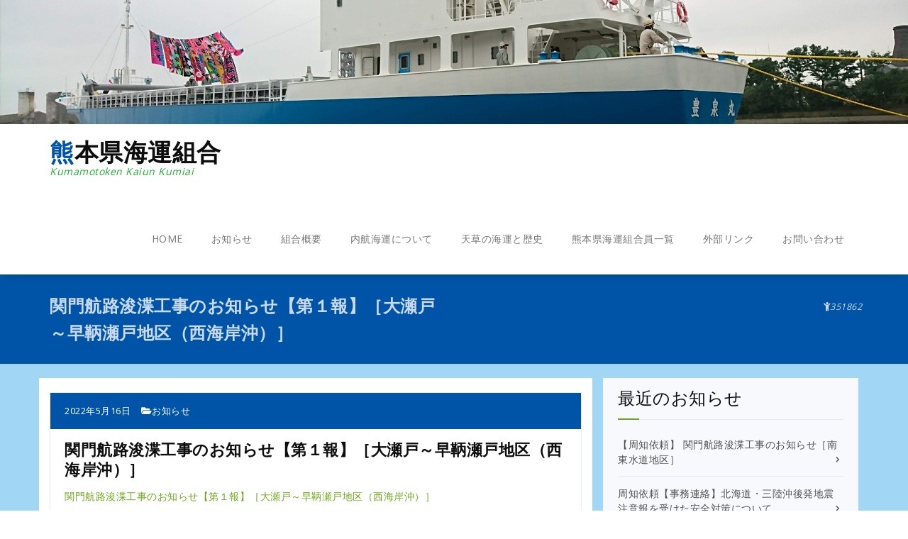

--- FILE ---
content_type: text/html; charset=UTF-8
request_url: https://kumamoto-kaiun.com/2022/05/16/%E9%96%A2%E9%96%80%E8%88%AA%E8%B7%AF%E6%B5%9A%E6%B8%AB%E5%B7%A5%E4%BA%8B%E3%81%AE%E3%81%8A%E7%9F%A5%E3%82%89%E3%81%9B%E3%80%90%E7%AC%AC%EF%BC%91%E5%A0%B1%E3%80%91%EF%BC%BB%E5%A4%A7%E7%80%AC%E6%88%B8/
body_size: 12697
content:
<!DOCTYPE html>
<html lang="ja">
	<head>
	<meta charset="UTF-8">
	<meta name="viewport" content="width=device-width, initial-scale=1">
	<link rel="profile" href="http://gmpg.org/xfn/11">
		<link rel="pingback" href="https://kumamoto-kaiun.com/xmlrpc.php">
	  <title>関門航路浚渫工事のお知らせ【第１報】［大瀬戸～早鞆瀬戸地区（西海岸沖）］ &#8211; 熊本県海運組合</title>
<meta name='robots' content='max-image-preview:large' />
	<style>img:is([sizes="auto" i], [sizes^="auto," i]) { contain-intrinsic-size: 3000px 1500px }</style>
	
		<!-- Meta Tag Manager -->
		<meta name="description" content="熊本県海運組合の公式ホームページ" />
		<meta name="keywords" content="海運組合,船舶,熊本,天草,物流,海上保安,上天草" />
		<!-- / Meta Tag Manager -->
<link rel='dns-prefetch' href='//webfonts.xserver.jp' />
<link rel='dns-prefetch' href='//fonts.googleapis.com' />
<link rel='dns-prefetch' href='//use.fontawesome.com' />
<link rel="alternate" type="application/rss+xml" title="熊本県海運組合 &raquo; フィード" href="https://kumamoto-kaiun.com/feed/" />
<link rel="alternate" type="application/rss+xml" title="熊本県海運組合 &raquo; コメントフィード" href="https://kumamoto-kaiun.com/comments/feed/" />
<link rel="alternate" type="application/rss+xml" title="熊本県海運組合 &raquo; 関門航路浚渫工事のお知らせ【第１報】［大瀬戸～早鞆瀬戸地区（西海岸沖）］ のコメントのフィード" href="https://kumamoto-kaiun.com/2022/05/16/%e9%96%a2%e9%96%80%e8%88%aa%e8%b7%af%e6%b5%9a%e6%b8%ab%e5%b7%a5%e4%ba%8b%e3%81%ae%e3%81%8a%e7%9f%a5%e3%82%89%e3%81%9b%e3%80%90%e7%ac%ac%ef%bc%91%e5%a0%b1%e3%80%91%ef%bc%bb%e5%a4%a7%e7%80%ac%e6%88%b8/feed/" />
		<!-- This site uses the Google Analytics by MonsterInsights plugin v9.10.0 - Using Analytics tracking - https://www.monsterinsights.com/ -->
		<!-- Note: MonsterInsights is not currently configured on this site. The site owner needs to authenticate with Google Analytics in the MonsterInsights settings panel. -->
					<!-- No tracking code set -->
				<!-- / Google Analytics by MonsterInsights -->
		<script type="text/javascript">
/* <![CDATA[ */
window._wpemojiSettings = {"baseUrl":"https:\/\/s.w.org\/images\/core\/emoji\/16.0.1\/72x72\/","ext":".png","svgUrl":"https:\/\/s.w.org\/images\/core\/emoji\/16.0.1\/svg\/","svgExt":".svg","source":{"concatemoji":"https:\/\/kumamoto-kaiun.com\/wp-includes\/js\/wp-emoji-release.min.js?ver=b4c0b35475c960c59ce15d62a37b7e30"}};
/*! This file is auto-generated */
!function(s,n){var o,i,e;function c(e){try{var t={supportTests:e,timestamp:(new Date).valueOf()};sessionStorage.setItem(o,JSON.stringify(t))}catch(e){}}function p(e,t,n){e.clearRect(0,0,e.canvas.width,e.canvas.height),e.fillText(t,0,0);var t=new Uint32Array(e.getImageData(0,0,e.canvas.width,e.canvas.height).data),a=(e.clearRect(0,0,e.canvas.width,e.canvas.height),e.fillText(n,0,0),new Uint32Array(e.getImageData(0,0,e.canvas.width,e.canvas.height).data));return t.every(function(e,t){return e===a[t]})}function u(e,t){e.clearRect(0,0,e.canvas.width,e.canvas.height),e.fillText(t,0,0);for(var n=e.getImageData(16,16,1,1),a=0;a<n.data.length;a++)if(0!==n.data[a])return!1;return!0}function f(e,t,n,a){switch(t){case"flag":return n(e,"\ud83c\udff3\ufe0f\u200d\u26a7\ufe0f","\ud83c\udff3\ufe0f\u200b\u26a7\ufe0f")?!1:!n(e,"\ud83c\udde8\ud83c\uddf6","\ud83c\udde8\u200b\ud83c\uddf6")&&!n(e,"\ud83c\udff4\udb40\udc67\udb40\udc62\udb40\udc65\udb40\udc6e\udb40\udc67\udb40\udc7f","\ud83c\udff4\u200b\udb40\udc67\u200b\udb40\udc62\u200b\udb40\udc65\u200b\udb40\udc6e\u200b\udb40\udc67\u200b\udb40\udc7f");case"emoji":return!a(e,"\ud83e\udedf")}return!1}function g(e,t,n,a){var r="undefined"!=typeof WorkerGlobalScope&&self instanceof WorkerGlobalScope?new OffscreenCanvas(300,150):s.createElement("canvas"),o=r.getContext("2d",{willReadFrequently:!0}),i=(o.textBaseline="top",o.font="600 32px Arial",{});return e.forEach(function(e){i[e]=t(o,e,n,a)}),i}function t(e){var t=s.createElement("script");t.src=e,t.defer=!0,s.head.appendChild(t)}"undefined"!=typeof Promise&&(o="wpEmojiSettingsSupports",i=["flag","emoji"],n.supports={everything:!0,everythingExceptFlag:!0},e=new Promise(function(e){s.addEventListener("DOMContentLoaded",e,{once:!0})}),new Promise(function(t){var n=function(){try{var e=JSON.parse(sessionStorage.getItem(o));if("object"==typeof e&&"number"==typeof e.timestamp&&(new Date).valueOf()<e.timestamp+604800&&"object"==typeof e.supportTests)return e.supportTests}catch(e){}return null}();if(!n){if("undefined"!=typeof Worker&&"undefined"!=typeof OffscreenCanvas&&"undefined"!=typeof URL&&URL.createObjectURL&&"undefined"!=typeof Blob)try{var e="postMessage("+g.toString()+"("+[JSON.stringify(i),f.toString(),p.toString(),u.toString()].join(",")+"));",a=new Blob([e],{type:"text/javascript"}),r=new Worker(URL.createObjectURL(a),{name:"wpTestEmojiSupports"});return void(r.onmessage=function(e){c(n=e.data),r.terminate(),t(n)})}catch(e){}c(n=g(i,f,p,u))}t(n)}).then(function(e){for(var t in e)n.supports[t]=e[t],n.supports.everything=n.supports.everything&&n.supports[t],"flag"!==t&&(n.supports.everythingExceptFlag=n.supports.everythingExceptFlag&&n.supports[t]);n.supports.everythingExceptFlag=n.supports.everythingExceptFlag&&!n.supports.flag,n.DOMReady=!1,n.readyCallback=function(){n.DOMReady=!0}}).then(function(){return e}).then(function(){var e;n.supports.everything||(n.readyCallback(),(e=n.source||{}).concatemoji?t(e.concatemoji):e.wpemoji&&e.twemoji&&(t(e.twemoji),t(e.wpemoji)))}))}((window,document),window._wpemojiSettings);
/* ]]> */
</script>
<style id='wp-emoji-styles-inline-css' type='text/css'>

	img.wp-smiley, img.emoji {
		display: inline !important;
		border: none !important;
		box-shadow: none !important;
		height: 1em !important;
		width: 1em !important;
		margin: 0 0.07em !important;
		vertical-align: -0.1em !important;
		background: none !important;
		padding: 0 !important;
	}
</style>
<link rel='stylesheet' id='wp-block-library-css' href='https://kumamoto-kaiun.com/wp-includes/css/dist/block-library/style.min.css?ver=b4c0b35475c960c59ce15d62a37b7e30' type='text/css' media='all' />
<style id='classic-theme-styles-inline-css' type='text/css'>
/*! This file is auto-generated */
.wp-block-button__link{color:#fff;background-color:#32373c;border-radius:9999px;box-shadow:none;text-decoration:none;padding:calc(.667em + 2px) calc(1.333em + 2px);font-size:1.125em}.wp-block-file__button{background:#32373c;color:#fff;text-decoration:none}
</style>
<style id='font-awesome-svg-styles-default-inline-css' type='text/css'>
.svg-inline--fa {
  display: inline-block;
  height: 1em;
  overflow: visible;
  vertical-align: -.125em;
}
</style>
<link rel='stylesheet' id='font-awesome-svg-styles-css' href='https://kumamoto-kaiun.com/wp-content/uploads/font-awesome/v5.11.2/css/svg-with-js.css' type='text/css' media='all' />
<style id='font-awesome-svg-styles-inline-css' type='text/css'>
   .wp-block-font-awesome-icon svg::before,
   .wp-rich-text-font-awesome-icon svg::before {content: unset;}
</style>
<style id='global-styles-inline-css' type='text/css'>
:root{--wp--preset--aspect-ratio--square: 1;--wp--preset--aspect-ratio--4-3: 4/3;--wp--preset--aspect-ratio--3-4: 3/4;--wp--preset--aspect-ratio--3-2: 3/2;--wp--preset--aspect-ratio--2-3: 2/3;--wp--preset--aspect-ratio--16-9: 16/9;--wp--preset--aspect-ratio--9-16: 9/16;--wp--preset--color--black: #000000;--wp--preset--color--cyan-bluish-gray: #abb8c3;--wp--preset--color--white: #ffffff;--wp--preset--color--pale-pink: #f78da7;--wp--preset--color--vivid-red: #cf2e2e;--wp--preset--color--luminous-vivid-orange: #ff6900;--wp--preset--color--luminous-vivid-amber: #fcb900;--wp--preset--color--light-green-cyan: #7bdcb5;--wp--preset--color--vivid-green-cyan: #00d084;--wp--preset--color--pale-cyan-blue: #8ed1fc;--wp--preset--color--vivid-cyan-blue: #0693e3;--wp--preset--color--vivid-purple: #9b51e0;--wp--preset--gradient--vivid-cyan-blue-to-vivid-purple: linear-gradient(135deg,rgba(6,147,227,1) 0%,rgb(155,81,224) 100%);--wp--preset--gradient--light-green-cyan-to-vivid-green-cyan: linear-gradient(135deg,rgb(122,220,180) 0%,rgb(0,208,130) 100%);--wp--preset--gradient--luminous-vivid-amber-to-luminous-vivid-orange: linear-gradient(135deg,rgba(252,185,0,1) 0%,rgba(255,105,0,1) 100%);--wp--preset--gradient--luminous-vivid-orange-to-vivid-red: linear-gradient(135deg,rgba(255,105,0,1) 0%,rgb(207,46,46) 100%);--wp--preset--gradient--very-light-gray-to-cyan-bluish-gray: linear-gradient(135deg,rgb(238,238,238) 0%,rgb(169,184,195) 100%);--wp--preset--gradient--cool-to-warm-spectrum: linear-gradient(135deg,rgb(74,234,220) 0%,rgb(151,120,209) 20%,rgb(207,42,186) 40%,rgb(238,44,130) 60%,rgb(251,105,98) 80%,rgb(254,248,76) 100%);--wp--preset--gradient--blush-light-purple: linear-gradient(135deg,rgb(255,206,236) 0%,rgb(152,150,240) 100%);--wp--preset--gradient--blush-bordeaux: linear-gradient(135deg,rgb(254,205,165) 0%,rgb(254,45,45) 50%,rgb(107,0,62) 100%);--wp--preset--gradient--luminous-dusk: linear-gradient(135deg,rgb(255,203,112) 0%,rgb(199,81,192) 50%,rgb(65,88,208) 100%);--wp--preset--gradient--pale-ocean: linear-gradient(135deg,rgb(255,245,203) 0%,rgb(182,227,212) 50%,rgb(51,167,181) 100%);--wp--preset--gradient--electric-grass: linear-gradient(135deg,rgb(202,248,128) 0%,rgb(113,206,126) 100%);--wp--preset--gradient--midnight: linear-gradient(135deg,rgb(2,3,129) 0%,rgb(40,116,252) 100%);--wp--preset--font-size--small: 13px;--wp--preset--font-size--medium: 20px;--wp--preset--font-size--large: 36px;--wp--preset--font-size--x-large: 42px;--wp--preset--spacing--20: 0.44rem;--wp--preset--spacing--30: 0.67rem;--wp--preset--spacing--40: 1rem;--wp--preset--spacing--50: 1.5rem;--wp--preset--spacing--60: 2.25rem;--wp--preset--spacing--70: 3.38rem;--wp--preset--spacing--80: 5.06rem;--wp--preset--shadow--natural: 6px 6px 9px rgba(0, 0, 0, 0.2);--wp--preset--shadow--deep: 12px 12px 50px rgba(0, 0, 0, 0.4);--wp--preset--shadow--sharp: 6px 6px 0px rgba(0, 0, 0, 0.2);--wp--preset--shadow--outlined: 6px 6px 0px -3px rgba(255, 255, 255, 1), 6px 6px rgba(0, 0, 0, 1);--wp--preset--shadow--crisp: 6px 6px 0px rgba(0, 0, 0, 1);}:where(.is-layout-flex){gap: 0.5em;}:where(.is-layout-grid){gap: 0.5em;}body .is-layout-flex{display: flex;}.is-layout-flex{flex-wrap: wrap;align-items: center;}.is-layout-flex > :is(*, div){margin: 0;}body .is-layout-grid{display: grid;}.is-layout-grid > :is(*, div){margin: 0;}:where(.wp-block-columns.is-layout-flex){gap: 2em;}:where(.wp-block-columns.is-layout-grid){gap: 2em;}:where(.wp-block-post-template.is-layout-flex){gap: 1.25em;}:where(.wp-block-post-template.is-layout-grid){gap: 1.25em;}.has-black-color{color: var(--wp--preset--color--black) !important;}.has-cyan-bluish-gray-color{color: var(--wp--preset--color--cyan-bluish-gray) !important;}.has-white-color{color: var(--wp--preset--color--white) !important;}.has-pale-pink-color{color: var(--wp--preset--color--pale-pink) !important;}.has-vivid-red-color{color: var(--wp--preset--color--vivid-red) !important;}.has-luminous-vivid-orange-color{color: var(--wp--preset--color--luminous-vivid-orange) !important;}.has-luminous-vivid-amber-color{color: var(--wp--preset--color--luminous-vivid-amber) !important;}.has-light-green-cyan-color{color: var(--wp--preset--color--light-green-cyan) !important;}.has-vivid-green-cyan-color{color: var(--wp--preset--color--vivid-green-cyan) !important;}.has-pale-cyan-blue-color{color: var(--wp--preset--color--pale-cyan-blue) !important;}.has-vivid-cyan-blue-color{color: var(--wp--preset--color--vivid-cyan-blue) !important;}.has-vivid-purple-color{color: var(--wp--preset--color--vivid-purple) !important;}.has-black-background-color{background-color: var(--wp--preset--color--black) !important;}.has-cyan-bluish-gray-background-color{background-color: var(--wp--preset--color--cyan-bluish-gray) !important;}.has-white-background-color{background-color: var(--wp--preset--color--white) !important;}.has-pale-pink-background-color{background-color: var(--wp--preset--color--pale-pink) !important;}.has-vivid-red-background-color{background-color: var(--wp--preset--color--vivid-red) !important;}.has-luminous-vivid-orange-background-color{background-color: var(--wp--preset--color--luminous-vivid-orange) !important;}.has-luminous-vivid-amber-background-color{background-color: var(--wp--preset--color--luminous-vivid-amber) !important;}.has-light-green-cyan-background-color{background-color: var(--wp--preset--color--light-green-cyan) !important;}.has-vivid-green-cyan-background-color{background-color: var(--wp--preset--color--vivid-green-cyan) !important;}.has-pale-cyan-blue-background-color{background-color: var(--wp--preset--color--pale-cyan-blue) !important;}.has-vivid-cyan-blue-background-color{background-color: var(--wp--preset--color--vivid-cyan-blue) !important;}.has-vivid-purple-background-color{background-color: var(--wp--preset--color--vivid-purple) !important;}.has-black-border-color{border-color: var(--wp--preset--color--black) !important;}.has-cyan-bluish-gray-border-color{border-color: var(--wp--preset--color--cyan-bluish-gray) !important;}.has-white-border-color{border-color: var(--wp--preset--color--white) !important;}.has-pale-pink-border-color{border-color: var(--wp--preset--color--pale-pink) !important;}.has-vivid-red-border-color{border-color: var(--wp--preset--color--vivid-red) !important;}.has-luminous-vivid-orange-border-color{border-color: var(--wp--preset--color--luminous-vivid-orange) !important;}.has-luminous-vivid-amber-border-color{border-color: var(--wp--preset--color--luminous-vivid-amber) !important;}.has-light-green-cyan-border-color{border-color: var(--wp--preset--color--light-green-cyan) !important;}.has-vivid-green-cyan-border-color{border-color: var(--wp--preset--color--vivid-green-cyan) !important;}.has-pale-cyan-blue-border-color{border-color: var(--wp--preset--color--pale-cyan-blue) !important;}.has-vivid-cyan-blue-border-color{border-color: var(--wp--preset--color--vivid-cyan-blue) !important;}.has-vivid-purple-border-color{border-color: var(--wp--preset--color--vivid-purple) !important;}.has-vivid-cyan-blue-to-vivid-purple-gradient-background{background: var(--wp--preset--gradient--vivid-cyan-blue-to-vivid-purple) !important;}.has-light-green-cyan-to-vivid-green-cyan-gradient-background{background: var(--wp--preset--gradient--light-green-cyan-to-vivid-green-cyan) !important;}.has-luminous-vivid-amber-to-luminous-vivid-orange-gradient-background{background: var(--wp--preset--gradient--luminous-vivid-amber-to-luminous-vivid-orange) !important;}.has-luminous-vivid-orange-to-vivid-red-gradient-background{background: var(--wp--preset--gradient--luminous-vivid-orange-to-vivid-red) !important;}.has-very-light-gray-to-cyan-bluish-gray-gradient-background{background: var(--wp--preset--gradient--very-light-gray-to-cyan-bluish-gray) !important;}.has-cool-to-warm-spectrum-gradient-background{background: var(--wp--preset--gradient--cool-to-warm-spectrum) !important;}.has-blush-light-purple-gradient-background{background: var(--wp--preset--gradient--blush-light-purple) !important;}.has-blush-bordeaux-gradient-background{background: var(--wp--preset--gradient--blush-bordeaux) !important;}.has-luminous-dusk-gradient-background{background: var(--wp--preset--gradient--luminous-dusk) !important;}.has-pale-ocean-gradient-background{background: var(--wp--preset--gradient--pale-ocean) !important;}.has-electric-grass-gradient-background{background: var(--wp--preset--gradient--electric-grass) !important;}.has-midnight-gradient-background{background: var(--wp--preset--gradient--midnight) !important;}.has-small-font-size{font-size: var(--wp--preset--font-size--small) !important;}.has-medium-font-size{font-size: var(--wp--preset--font-size--medium) !important;}.has-large-font-size{font-size: var(--wp--preset--font-size--large) !important;}.has-x-large-font-size{font-size: var(--wp--preset--font-size--x-large) !important;}
:where(.wp-block-post-template.is-layout-flex){gap: 1.25em;}:where(.wp-block-post-template.is-layout-grid){gap: 1.25em;}
:where(.wp-block-columns.is-layout-flex){gap: 2em;}:where(.wp-block-columns.is-layout-grid){gap: 2em;}
:root :where(.wp-block-pullquote){font-size: 1.5em;line-height: 1.6;}
</style>
<link rel='stylesheet' id='contact-form-7-css' href='https://kumamoto-kaiun.com/wp-content/plugins/contact-form-7/includes/css/styles.css?ver=6.1.4' type='text/css' media='all' />
<link rel='stylesheet' id='widgetopts-styles-css' href='https://kumamoto-kaiun.com/wp-content/plugins/widget-options/assets/css/widget-options.css?ver=4.1.3' type='text/css' media='all' />
<link rel='stylesheet' id='benzer-fonts-css' href='//fonts.googleapis.com/css?family=Open+Sans%3A300%2C400%2C600%2C700%2C800%7CRaleway%3A400%2C700&#038;subset=latin%2Clatin-ext' type='text/css' media='all' />
<link rel='stylesheet' id='specia-style-css' href='https://kumamoto-kaiun.com/wp-content/themes/benzer/style.css?ver=b4c0b35475c960c59ce15d62a37b7e30' type='text/css' media='all' />
<link rel='stylesheet' id='owl-carousel-css' href='https://kumamoto-kaiun.com/wp-content/themes/specia/css/owl.carousel.css?ver=b4c0b35475c960c59ce15d62a37b7e30' type='text/css' media='all' />
<link rel='stylesheet' id='bootstrap-css' href='https://kumamoto-kaiun.com/wp-content/themes/specia/css/bootstrap.css?ver=b4c0b35475c960c59ce15d62a37b7e30' type='text/css' media='all' />
<link rel='stylesheet' id='woo-css' href='https://kumamoto-kaiun.com/wp-content/themes/specia/css/woo.css?ver=b4c0b35475c960c59ce15d62a37b7e30' type='text/css' media='all' />
<link rel='stylesheet' id='specia-form-css' href='https://kumamoto-kaiun.com/wp-content/themes/specia/css/form.css?ver=b4c0b35475c960c59ce15d62a37b7e30' type='text/css' media='all' />
<link rel='stylesheet' id='specia-typography-css' href='https://kumamoto-kaiun.com/wp-content/themes/specia/css/typography.css?ver=b4c0b35475c960c59ce15d62a37b7e30' type='text/css' media='all' />
<link rel='stylesheet' id='specia-media-query-css' href='https://kumamoto-kaiun.com/wp-content/themes/specia/css/media-query.css?ver=b4c0b35475c960c59ce15d62a37b7e30' type='text/css' media='all' />
<link rel='stylesheet' id='specia-widget-css' href='https://kumamoto-kaiun.com/wp-content/themes/specia/css/widget.css?ver=b4c0b35475c960c59ce15d62a37b7e30' type='text/css' media='all' />
<link rel='stylesheet' id='animate-css' href='https://kumamoto-kaiun.com/wp-content/themes/specia/css/animate.min.css?ver=b4c0b35475c960c59ce15d62a37b7e30' type='text/css' media='all' />
<link rel='stylesheet' id='specia-text-rotator-css' href='https://kumamoto-kaiun.com/wp-content/themes/specia/css/text-rotator.css?ver=b4c0b35475c960c59ce15d62a37b7e30' type='text/css' media='all' />
<link rel='stylesheet' id='specia-menus-css' href='https://kumamoto-kaiun.com/wp-content/themes/specia/css/menus.css?ver=b4c0b35475c960c59ce15d62a37b7e30' type='text/css' media='all' />
<link rel='stylesheet' id='font-awesome-css' href='https://kumamoto-kaiun.com/wp-content/themes/specia/inc/fonts/font-awesome/css/font-awesome.min.css?ver=b4c0b35475c960c59ce15d62a37b7e30' type='text/css' media='all' />
<link rel='stylesheet' id='specia-fonts-css' href='//fonts.googleapis.com/css?family=Open+Sans%3A300%2C400%2C600%2C700%2C800%7CRaleway%3A400%2C700&#038;subset=latin%2Clatin-ext' type='text/css' media='all' />
<link rel='stylesheet' id='font-awesome-official-css' href='https://use.fontawesome.com/releases/v5.11.2/css/all.css' type='text/css' media='all' integrity="sha384-KA6wR/X5RY4zFAHpv/CnoG2UW1uogYfdnP67Uv7eULvTveboZJg0qUpmJZb5VqzN" crossorigin="anonymous" />
<link rel='stylesheet' id='fancybox-css' href='https://kumamoto-kaiun.com/wp-content/plugins/easy-fancybox/fancybox/1.5.4/jquery.fancybox.min.css?ver=b4c0b35475c960c59ce15d62a37b7e30' type='text/css' media='screen' />
<link rel='stylesheet' id='specia-parent-style-css' href='https://kumamoto-kaiun.com/wp-content/themes/specia/style.css?ver=b4c0b35475c960c59ce15d62a37b7e30' type='text/css' media='all' />
<link rel='stylesheet' id='benzer-style-css' href='https://kumamoto-kaiun.com/wp-content/themes/benzer/style.css?ver=b4c0b35475c960c59ce15d62a37b7e30' type='text/css' media='all' />
<link rel='stylesheet' id='benzer-default-css' href='https://kumamoto-kaiun.com/wp-content/themes/benzer/css/colors/default.css?ver=b4c0b35475c960c59ce15d62a37b7e30' type='text/css' media='all' />
<link rel='stylesheet' id='font-awesome-official-v4shim-css' href='https://use.fontawesome.com/releases/v5.11.2/css/v4-shims.css' type='text/css' media='all' integrity="sha384-/EdpJd7d6gGFiQ/vhh7iOjiZdf4+6K4al/XrX6FxxZwDSrAdWxAynr4p/EA/vyPQ" crossorigin="anonymous" />
<style id='font-awesome-official-v4shim-inline-css' type='text/css'>
@font-face {
font-family: "FontAwesome";
font-display: block;
src: url("https://use.fontawesome.com/releases/v5.11.2/webfonts/fa-brands-400.eot"),
		url("https://use.fontawesome.com/releases/v5.11.2/webfonts/fa-brands-400.eot?#iefix") format("embedded-opentype"),
		url("https://use.fontawesome.com/releases/v5.11.2/webfonts/fa-brands-400.woff2") format("woff2"),
		url("https://use.fontawesome.com/releases/v5.11.2/webfonts/fa-brands-400.woff") format("woff"),
		url("https://use.fontawesome.com/releases/v5.11.2/webfonts/fa-brands-400.ttf") format("truetype"),
		url("https://use.fontawesome.com/releases/v5.11.2/webfonts/fa-brands-400.svg#fontawesome") format("svg");
}

@font-face {
font-family: "FontAwesome";
font-display: block;
src: url("https://use.fontawesome.com/releases/v5.11.2/webfonts/fa-solid-900.eot"),
		url("https://use.fontawesome.com/releases/v5.11.2/webfonts/fa-solid-900.eot?#iefix") format("embedded-opentype"),
		url("https://use.fontawesome.com/releases/v5.11.2/webfonts/fa-solid-900.woff2") format("woff2"),
		url("https://use.fontawesome.com/releases/v5.11.2/webfonts/fa-solid-900.woff") format("woff"),
		url("https://use.fontawesome.com/releases/v5.11.2/webfonts/fa-solid-900.ttf") format("truetype"),
		url("https://use.fontawesome.com/releases/v5.11.2/webfonts/fa-solid-900.svg#fontawesome") format("svg");
}

@font-face {
font-family: "FontAwesome";
font-display: block;
src: url("https://use.fontawesome.com/releases/v5.11.2/webfonts/fa-regular-400.eot"),
		url("https://use.fontawesome.com/releases/v5.11.2/webfonts/fa-regular-400.eot?#iefix") format("embedded-opentype"),
		url("https://use.fontawesome.com/releases/v5.11.2/webfonts/fa-regular-400.woff2") format("woff2"),
		url("https://use.fontawesome.com/releases/v5.11.2/webfonts/fa-regular-400.woff") format("woff"),
		url("https://use.fontawesome.com/releases/v5.11.2/webfonts/fa-regular-400.ttf") format("truetype"),
		url("https://use.fontawesome.com/releases/v5.11.2/webfonts/fa-regular-400.svg#fontawesome") format("svg");
unicode-range: U+F004-F005,U+F007,U+F017,U+F022,U+F024,U+F02E,U+F03E,U+F044,U+F057-F059,U+F06E,U+F070,U+F075,U+F07B-F07C,U+F080,U+F086,U+F089,U+F094,U+F09D,U+F0A0,U+F0A4-F0A7,U+F0C5,U+F0C7-F0C8,U+F0E0,U+F0EB,U+F0F3,U+F0F8,U+F0FE,U+F111,U+F118-F11A,U+F11C,U+F133,U+F144,U+F146,U+F14A,U+F14D-F14E,U+F150-F152,U+F15B-F15C,U+F164-F165,U+F185-F186,U+F191-F192,U+F1AD,U+F1C1-F1C9,U+F1CD,U+F1D8,U+F1E3,U+F1EA,U+F1F6,U+F1F9,U+F20A,U+F247-F249,U+F24D,U+F254-F25B,U+F25D,U+F267,U+F271-F274,U+F279,U+F28B,U+F28D,U+F2B5-F2B6,U+F2B9,U+F2BB,U+F2BD,U+F2C1-F2C2,U+F2D0,U+F2D2,U+F2DC,U+F2ED,U+F328,U+F358-F35B,U+F3A5,U+F3D1,U+F410,U+F4AD;
}
</style>
<script type="text/javascript" src="https://kumamoto-kaiun.com/wp-includes/js/jquery/jquery.min.js?ver=3.7.1" id="jquery-core-js"></script>
<script type="text/javascript" src="https://kumamoto-kaiun.com/wp-includes/js/jquery/jquery-migrate.min.js?ver=3.4.1" id="jquery-migrate-js"></script>
<script type="text/javascript" src="//webfonts.xserver.jp/js/xserverv3.js?fadein=0&amp;ver=2.0.9" id="typesquare_std-js"></script>
<script type="text/javascript" src="https://kumamoto-kaiun.com/wp-content/themes/specia/js/owl.carousel.min.js?ver=b4c0b35475c960c59ce15d62a37b7e30" id="owl-carousel-js"></script>
<script type="text/javascript" src="https://kumamoto-kaiun.com/wp-content/themes/specia/js/bootstrap.min.js?ver=b4c0b35475c960c59ce15d62a37b7e30" id="bootstrap-js"></script>
<script type="text/javascript" src="https://kumamoto-kaiun.com/wp-content/themes/specia/js/jquery.simple-text-rotator.min.js?ver=b4c0b35475c960c59ce15d62a37b7e30" id="jquery-text-rotator-js"></script>
<script type="text/javascript" src="https://kumamoto-kaiun.com/wp-content/themes/specia/js/jquery.sticky.js?ver=b4c0b35475c960c59ce15d62a37b7e30" id="jquery-sticky-js"></script>
<script type="text/javascript" src="https://kumamoto-kaiun.com/wp-content/themes/specia/js/wow.min.js?ver=b4c0b35475c960c59ce15d62a37b7e30" id="wow-min-js"></script>
<script type="text/javascript" src="https://kumamoto-kaiun.com/wp-content/themes/specia/js/component.min.js?ver=b4c0b35475c960c59ce15d62a37b7e30" id="specia-service-component-js"></script>
<script type="text/javascript" src="https://kumamoto-kaiun.com/wp-content/themes/specia/js/modernizr.custom.min.js?ver=b4c0b35475c960c59ce15d62a37b7e30" id="specia-service-modernizr-custom-js"></script>
<script type="text/javascript" src="https://kumamoto-kaiun.com/wp-content/themes/specia/js/dropdown.js?ver=b4c0b35475c960c59ce15d62a37b7e30" id="specia-dropdown-js"></script>
<script type="text/javascript" src="https://kumamoto-kaiun.com/wp-content/themes/benzer/js/custom.js?ver=b4c0b35475c960c59ce15d62a37b7e30" id="benzer-custom-js-js"></script>
<link rel="https://api.w.org/" href="https://kumamoto-kaiun.com/wp-json/" /><link rel="alternate" title="JSON" type="application/json" href="https://kumamoto-kaiun.com/wp-json/wp/v2/posts/693" /><link rel="EditURI" type="application/rsd+xml" title="RSD" href="https://kumamoto-kaiun.com/xmlrpc.php?rsd" />

<link rel="canonical" href="https://kumamoto-kaiun.com/2022/05/16/%e9%96%a2%e9%96%80%e8%88%aa%e8%b7%af%e6%b5%9a%e6%b8%ab%e5%b7%a5%e4%ba%8b%e3%81%ae%e3%81%8a%e7%9f%a5%e3%82%89%e3%81%9b%e3%80%90%e7%ac%ac%ef%bc%91%e5%a0%b1%e3%80%91%ef%bc%bb%e5%a4%a7%e7%80%ac%e6%88%b8/" />
<link rel='shortlink' href='https://kumamoto-kaiun.com/?p=693' />
<link rel="alternate" title="oEmbed (JSON)" type="application/json+oembed" href="https://kumamoto-kaiun.com/wp-json/oembed/1.0/embed?url=https%3A%2F%2Fkumamoto-kaiun.com%2F2022%2F05%2F16%2F%25e9%2596%25a2%25e9%2596%2580%25e8%2588%25aa%25e8%25b7%25af%25e6%25b5%259a%25e6%25b8%25ab%25e5%25b7%25a5%25e4%25ba%258b%25e3%2581%25ae%25e3%2581%258a%25e7%259f%25a5%25e3%2582%2589%25e3%2581%259b%25e3%2580%2590%25e7%25ac%25ac%25ef%25bc%2591%25e5%25a0%25b1%25e3%2580%2591%25ef%25bc%25bb%25e5%25a4%25a7%25e7%2580%25ac%25e6%2588%25b8%2F" />
<link rel="alternate" title="oEmbed (XML)" type="text/xml+oembed" href="https://kumamoto-kaiun.com/wp-json/oembed/1.0/embed?url=https%3A%2F%2Fkumamoto-kaiun.com%2F2022%2F05%2F16%2F%25e9%2596%25a2%25e9%2596%2580%25e8%2588%25aa%25e8%25b7%25af%25e6%25b5%259a%25e6%25b8%25ab%25e5%25b7%25a5%25e4%25ba%258b%25e3%2581%25ae%25e3%2581%258a%25e7%259f%25a5%25e3%2582%2589%25e3%2581%259b%25e3%2580%2590%25e7%25ac%25ac%25ef%25bc%2591%25e5%25a0%25b1%25e3%2580%2591%25ef%25bc%25bb%25e5%25a4%25a7%25e7%2580%25ac%25e6%2588%25b8%2F&#038;format=xml" />
<link rel="icon" href="https://kumamoto-kaiun.com/wp-content/uploads/cropped-icon-1-1-32x32.png" sizes="32x32" />
<link rel="icon" href="https://kumamoto-kaiun.com/wp-content/uploads/cropped-icon-1-1-192x192.png" sizes="192x192" />
<link rel="apple-touch-icon" href="https://kumamoto-kaiun.com/wp-content/uploads/cropped-icon-1-1-180x180.png" />
<meta name="msapplication-TileImage" content="https://kumamoto-kaiun.com/wp-content/uploads/cropped-icon-1-1-270x270.png" />
</head>

<body class="wp-singular post-template-default single single-post postid-693 single-format-standard wp-theme-specia wp-child-theme-benzer metaslider-plugin">
<div id="page" class="site">
	<a class="skip-link screen-reader-text" href="#content">コンテンツへスキップ</a>

<!--	<a href="https://kumamoto-kaiun.com/" id="custom-header" rel="home"> -->
		<img class="hdr-img" src="https://kumamoto-kaiun.com/wp-content/themes/benzer/header_img/kukiyama.png" width="2000" height="200" alt="">
<!--	</a> -->
	

<header role="banner">
	<nav class='navbar navbar-default ' role='navigation'>
		
		<div class="container">

			<!-- Mobile Display -->
			<div class="navbar-header">
				<a class="navbar-brand" href="https://kumamoto-kaiun.com/" class="brand">
					 
						<span class="site-title">熊本県海運組合</span>
										
												<p class="site-description">Kumamotoken Kaiun Kumiai</p>
									</a>
				<button type="button" class="navbar-toggle collapsed" data-toggle="collapse" data-target="#bs-example-navbar-collapse-1">
					<span class="sr-only">ナビゲーションを切り替え</span>
					<span class="icon-bar"></span>
					<span class="icon-bar"></span>
					<span class="icon-bar"></span>
				</button>
			</div>
			<!-- /Mobile Display -->

			<!-- Menu Toggle -->
			<div class="collapse navbar-collapse" id="bs-example-navbar-collapse-1">

			<ul id="menu-mainmenu" class="nav navbar-nav navbar-right"><li id="menu-item-137" class="menu-item menu-item-type-post_type menu-item-object-page menu-item-home menu-item-137"><a href="https://kumamoto-kaiun.com/">HOME</a></li>
<li id="menu-item-144" class="menu-item menu-item-type-taxonomy menu-item-object-category current-post-ancestor current-menu-parent current-post-parent menu-item-144"><a href="https://kumamoto-kaiun.com/category/information/">お知らせ</a></li>
<li id="menu-item-143" class="menu-item menu-item-type-post_type menu-item-object-page menu-item-143"><a href="https://kumamoto-kaiun.com/about/">組合概要</a></li>
<li id="menu-item-139" class="menu-item menu-item-type-post_type menu-item-object-page menu-item-139"><a href="https://kumamoto-kaiun.com/naikokaiun/">内航海運について</a></li>
<li id="menu-item-141" class="menu-item menu-item-type-post_type menu-item-object-page menu-item-141"><a href="https://kumamoto-kaiun.com/history/">天草の海運と歴史</a></li>
<li id="menu-item-142" class="menu-item menu-item-type-post_type menu-item-object-page menu-item-142"><a href="https://kumamoto-kaiun.com/companies/">熊本県海運組合員一覧</a></li>
<li id="menu-item-140" class="menu-item menu-item-type-post_type menu-item-object-page menu-item-140"><a href="https://kumamoto-kaiun.com/links/">外部リンク</a></li>
<li id="menu-item-138" class="menu-item menu-item-type-post_type menu-item-object-page menu-item-138"><a href="https://kumamoto-kaiun.com/inquiry/">お問い合わせ</a></li>
</ul>			</div>
			<!-- Menu Toggle -->
			
		</div>
	</nav>
<div class="clearfix"></div>
<section class="breadcrumb">
    <div class="background-overlay">
        <div class="container">
            <div class="row padding-top-10 padding-bottom-10">
                <div id="access-counter" title="あなたは351862人目の訪問者です"><i class="fa fa-child"></i>351862</div>                
                <div class="col-md-6 col-xs-12 col-sm-6">

                     <h2>
						関門航路浚渫工事のお知らせ【第１報】［大瀬戸～早鞆瀬戸地区（西海岸沖）］					</h2>

                </div>
                <div class="col-md-6 col-xs-12 col-sm-6 breadcrumb-position">
					<ul class="page-breadcrumb">
						<li><a href="https://kumamoto-kaiun.com">ホーム</a> &nbsp &#47; &nbsp<a href="https://kumamoto-kaiun.com/category/information/">お知らせ</a> &nbsp &#47; &nbsp<li class="active">関門航路浚渫工事のお知らせ【第１報】［大瀬戸～早鞆瀬戸地区（西海岸沖）］</li></li>                    </ul>
                </div>
            </div>
        </div>
    </div>
</section>

<div class="clearfix"></div>

	<div id="content" class="site-content" role="main">
<!-- Blog & Sidebar Section -->
<section class="page-wrapper">
	<div class="container">
		<div class="row padding-top-60 padding-bottom-60">
			
			<!--Blog Detail-->
			<div class="col-md-8" >
					
										
												
							<article id="post-693" class="post-693 post type-post status-publish format-standard hentry category-information">
        <a  href="https://kumamoto-kaiun.com/2022/05/16/%e9%96%a2%e9%96%80%e8%88%aa%e8%b7%af%e6%b5%9a%e6%b8%ab%e5%b7%a5%e4%ba%8b%e3%81%ae%e3%81%8a%e7%9f%a5%e3%82%89%e3%81%9b%e3%80%90%e7%ac%ac%ef%bc%91%e5%a0%b1%e3%80%91%ef%bc%bb%e5%a4%a7%e7%80%ac%e6%88%b8/" class="post-thumbnail" ></a>
	    <footer class="entry-footer">
        <span class="ns-post-date">2022年5月16日</span>
        <span class="byline">
            <span class="author vcard">
				<a class="url fn n" href="https://kumamoto-kaiun.com/author/kaiun/"><i class="fa fa-user"></i>  kaiun</a>
            </span>
        </span>

                <span class="cat-links">
            <a href="https://kumamoto-kaiun.com/2022/05/16/%e9%96%a2%e9%96%80%e8%88%aa%e8%b7%af%e6%b5%9a%e6%b8%ab%e5%b7%a5%e4%ba%8b%e3%81%ae%e3%81%8a%e7%9f%a5%e3%82%89%e3%81%9b%e3%80%90%e7%ac%ac%ef%bc%91%e5%a0%b1%e3%80%91%ef%bc%bb%e5%a4%a7%e7%80%ac%e6%88%b8/"><i class="fa fa-folder-open"></i><a href="https://kumamoto-kaiun.com/category/information/" rel="category tag">お知らせ</a></a>
        </span>
        
        
    </footer><!-- .entry-footer -->

    <header class="entry-header">
        <h2 class="entry-title">関門航路浚渫工事のお知らせ【第１報】［大瀬戸～早鞆瀬戸地区（西海岸沖）］</h2> 
    </header><!-- .entry-header -->

    <div class="entry-content">
       <a href="https://kumamoto-kaiun.com/wp-content/uploads/5dfc910cbe275b81d3ba3c4a99ebb9ff.pdf">関門航路浚渫工事のお知らせ【第１報】［大瀬戸～早鞆瀬戸地区（西海岸沖）］</a>    </div><!-- .entry-content -->

</article>
					
												
						
								
			</div>
			<!--/End of Blog Detail-->

				<div class="col-md-4 col-xs-12">
	<div class="sidebar" role="complementary">
		
		<aside id="recent-posts-2" class="widget widget">
		<h3 class="widget-title">最近のお知らせ</h3><div class="title-border"></div>
		<ul>
											<li>
					<a href="https://kumamoto-kaiun.com/2025/12/23/%e3%80%90%e5%91%a8%e7%9f%a5%e4%be%9d%e9%a0%bc%e3%80%91-%e9%96%a2%e9%96%80%e8%88%aa%e8%b7%af%e6%b5%9a%e6%b8%ab%e5%b7%a5%e4%ba%8b%e3%81%ae%e3%81%8a%e7%9f%a5%e3%82%89%e3%81%9b%ef%bc%bb%e5%8d%97%e6%9d%b1/">【周知依頼】 関門航路浚渫工事のお知らせ［南東水道地区］</a>
									</li>
											<li>
					<a href="https://kumamoto-kaiun.com/2025/12/09/%e5%91%a8%e7%9f%a5%e4%be%9d%e9%a0%bc%e3%80%90%e4%ba%8b%e5%8b%99%e9%80%a3%e7%b5%a1%e3%80%91%e5%8c%97%e6%b5%b7%e9%81%93%e3%83%bb%e4%b8%89%e9%99%b8%e6%b2%96%e5%be%8c%e7%99%ba%e5%9c%b0%e9%9c%87%e6%b3%a8/">周知依頼【事務連絡】北海道・三陸沖後発地震注意報を受けた安全対策について</a>
									</li>
											<li>
					<a href="https://kumamoto-kaiun.com/2025/12/05/%e3%80%90%e3%81%94%e6%a1%88%e5%86%85%ef%bc%9a%e4%b9%9d%e5%b7%9e%e9%81%8b%e8%bc%b8%e5%b1%80%e3%80%91%e3%82%b0%e3%83%aa%e3%83%bc%e3%83%b3%e7%b5%8c%e5%96%b6%e8%aa%8d%e8%a8%bc%e5%8f%96%e5%be%97%e8%ac%9b-2/">【ご案内：九州運輸局】グリーン経営認証取得講習会（九州：Web形式）の開催（2／17）について</a>
									</li>
											<li>
					<a href="https://kumamoto-kaiun.com/2025/12/04/%e3%80%8eout-of-kidzania-in-%e3%81%8f%e3%81%be%e3%82%82%e3%81%a8%e3%80%8f%e3%81%b8%e5%8f%82%e5%8a%a0%e3%81%97%e3%81%be%e3%81%97%e3%81%9f%e3%80%82%e3%80%80/">『Out of KidZania in くまもと』へ参加しました。　</a>
									</li>
											<li>
					<a href="https://kumamoto-kaiun.com/2025/11/26/%e5%86%85%e8%88%aa%e6%b5%b7%e9%81%8b%e3%81%ab%e3%81%8a%e3%81%91%e3%82%8b%e8%bc%b8%e9%80%81%e5%8b%95%e5%90%91%e8%aa%bf%e6%9f%bb%e7%b5%90%e6%9e%9c%e3%81%ab%e3%81%a4%e3%81%84%e3%81%a6%ef%bc%882025/">内航海運における輸送動向調査結果について（2025年9月）ほか</a>
									</li>
					</ul>

		</aside><aside id="categories-2" class="widget widget"><h3 class="widget-title">カテゴリー</h3><div class="title-border"></div>
			<ul>
					<li class="cat-item cat-item-11"><a href="https://kumamoto-kaiun.com/category/ojt%e7%94%b3%e8%ab%8b/">OJT申請</a>
</li>
	<li class="cat-item cat-item-2"><a href="https://kumamoto-kaiun.com/category/information/">お知らせ</a>
</li>
	<li class="cat-item cat-item-15"><a href="https://kumamoto-kaiun.com/category/%e3%81%9d%e3%81%ae%e4%bb%96/">その他</a>
</li>
	<li class="cat-item cat-item-14"><a href="https://kumamoto-kaiun.com/category/%e4%b8%8a%e5%a4%a9%e8%8d%89%e5%b8%82/">上天草市</a>
</li>
	<li class="cat-item cat-item-13"><a href="https://kumamoto-kaiun.com/category/%e4%b8%8a%e5%a4%a9%e8%8d%89%e5%b8%82%e6%b5%b7%e9%81%8b%e6%a5%ad%e6%ac%a1%e4%b8%96%e4%bb%a3%e4%ba%ba%e6%9d%90%e8%82%b2%e6%88%90%e6%8e%a8%e9%80%b2%e5%8d%94%e8%ad%b0%e4%bc%9a/">上天草市海運業次世代人材育成推進協議会</a>
</li>
	<li class="cat-item cat-item-10"><a href="https://kumamoto-kaiun.com/category/%e6%b8%af%e6%b9%be%e6%83%85%e5%a0%b1/">港湾情報</a>
</li>
	<li class="cat-item cat-item-9"><a href="https://kumamoto-kaiun.com/category/%e7%b7%b4%e7%bf%92%e8%88%b9%e6%95%99%e5%93%a1%e7%a0%94%e4%bf%ae%ef%bc%88jml%ef%bc%89/">練習船教員研修（JML）</a>
</li>
	<li class="cat-item cat-item-12"><a href="https://kumamoto-kaiun.com/category/%e8%88%b9%e5%93%a1%e4%bf%9d%e9%99%ba/">船員保険</a>
</li>
	<li class="cat-item cat-item-8"><a href="https://kumamoto-kaiun.com/category/%e9%81%8b%e8%bc%b8%e5%b1%80%e3%81%8b%e3%82%89%e3%81%ae%e3%81%8a%e7%9f%a5%e3%82%89%e3%81%9b/">運輸局からのお知らせ</a>
</li>
	<li class="cat-item cat-item-7"><a href="https://kumamoto-kaiun.com/category/%e9%96%a2%e4%bf%82%e5%85%88%e3%81%8b%e3%82%89%e3%81%ae%e3%81%8a%e7%9f%a5%e3%82%89%e3%81%9b/">関係先からのお知らせ</a>
</li>
			</ul>

			</aside><aside id="archives-2" class="widget widget"><h3 class="widget-title">過去のお知らせ</h3><div class="title-border"></div>
			<ul>
					<li><a href='https://kumamoto-kaiun.com/2025/12/'>2025年12月</a></li>
	<li><a href='https://kumamoto-kaiun.com/2025/11/'>2025年11月</a></li>
	<li><a href='https://kumamoto-kaiun.com/2025/10/'>2025年10月</a></li>
	<li><a href='https://kumamoto-kaiun.com/2025/09/'>2025年9月</a></li>
	<li><a href='https://kumamoto-kaiun.com/2025/08/'>2025年8月</a></li>
	<li><a href='https://kumamoto-kaiun.com/2025/07/'>2025年7月</a></li>
	<li><a href='https://kumamoto-kaiun.com/2025/06/'>2025年6月</a></li>
	<li><a href='https://kumamoto-kaiun.com/2025/05/'>2025年5月</a></li>
	<li><a href='https://kumamoto-kaiun.com/2025/04/'>2025年4月</a></li>
	<li><a href='https://kumamoto-kaiun.com/2025/03/'>2025年3月</a></li>
	<li><a href='https://kumamoto-kaiun.com/2025/02/'>2025年2月</a></li>
	<li><a href='https://kumamoto-kaiun.com/2025/01/'>2025年1月</a></li>
	<li><a href='https://kumamoto-kaiun.com/2024/12/'>2024年12月</a></li>
	<li><a href='https://kumamoto-kaiun.com/2024/11/'>2024年11月</a></li>
	<li><a href='https://kumamoto-kaiun.com/2024/10/'>2024年10月</a></li>
	<li><a href='https://kumamoto-kaiun.com/2024/09/'>2024年9月</a></li>
	<li><a href='https://kumamoto-kaiun.com/2024/08/'>2024年8月</a></li>
	<li><a href='https://kumamoto-kaiun.com/2024/07/'>2024年7月</a></li>
	<li><a href='https://kumamoto-kaiun.com/2024/06/'>2024年6月</a></li>
	<li><a href='https://kumamoto-kaiun.com/2024/05/'>2024年5月</a></li>
	<li><a href='https://kumamoto-kaiun.com/2024/04/'>2024年4月</a></li>
	<li><a href='https://kumamoto-kaiun.com/2024/03/'>2024年3月</a></li>
	<li><a href='https://kumamoto-kaiun.com/2024/02/'>2024年2月</a></li>
	<li><a href='https://kumamoto-kaiun.com/2024/01/'>2024年1月</a></li>
	<li><a href='https://kumamoto-kaiun.com/2023/12/'>2023年12月</a></li>
	<li><a href='https://kumamoto-kaiun.com/2023/11/'>2023年11月</a></li>
	<li><a href='https://kumamoto-kaiun.com/2023/10/'>2023年10月</a></li>
	<li><a href='https://kumamoto-kaiun.com/2023/09/'>2023年9月</a></li>
	<li><a href='https://kumamoto-kaiun.com/2023/08/'>2023年8月</a></li>
	<li><a href='https://kumamoto-kaiun.com/2023/07/'>2023年7月</a></li>
	<li><a href='https://kumamoto-kaiun.com/2023/06/'>2023年6月</a></li>
	<li><a href='https://kumamoto-kaiun.com/2023/05/'>2023年5月</a></li>
	<li><a href='https://kumamoto-kaiun.com/2023/04/'>2023年4月</a></li>
	<li><a href='https://kumamoto-kaiun.com/2023/03/'>2023年3月</a></li>
	<li><a href='https://kumamoto-kaiun.com/2023/02/'>2023年2月</a></li>
	<li><a href='https://kumamoto-kaiun.com/2023/01/'>2023年1月</a></li>
	<li><a href='https://kumamoto-kaiun.com/2022/12/'>2022年12月</a></li>
	<li><a href='https://kumamoto-kaiun.com/2022/11/'>2022年11月</a></li>
	<li><a href='https://kumamoto-kaiun.com/2022/10/'>2022年10月</a></li>
	<li><a href='https://kumamoto-kaiun.com/2022/09/'>2022年9月</a></li>
	<li><a href='https://kumamoto-kaiun.com/2022/08/'>2022年8月</a></li>
	<li><a href='https://kumamoto-kaiun.com/2022/07/'>2022年7月</a></li>
	<li><a href='https://kumamoto-kaiun.com/2022/06/'>2022年6月</a></li>
	<li><a href='https://kumamoto-kaiun.com/2022/05/'>2022年5月</a></li>
	<li><a href='https://kumamoto-kaiun.com/2022/04/'>2022年4月</a></li>
	<li><a href='https://kumamoto-kaiun.com/2022/03/'>2022年3月</a></li>
	<li><a href='https://kumamoto-kaiun.com/2022/02/'>2022年2月</a></li>
	<li><a href='https://kumamoto-kaiun.com/2021/12/'>2021年12月</a></li>
	<li><a href='https://kumamoto-kaiun.com/2021/11/'>2021年11月</a></li>
	<li><a href='https://kumamoto-kaiun.com/2021/09/'>2021年9月</a></li>
	<li><a href='https://kumamoto-kaiun.com/2021/08/'>2021年8月</a></li>
	<li><a href='https://kumamoto-kaiun.com/2021/07/'>2021年7月</a></li>
	<li><a href='https://kumamoto-kaiun.com/2021/05/'>2021年5月</a></li>
	<li><a href='https://kumamoto-kaiun.com/2021/03/'>2021年3月</a></li>
	<li><a href='https://kumamoto-kaiun.com/2021/02/'>2021年2月</a></li>
	<li><a href='https://kumamoto-kaiun.com/2020/12/'>2020年12月</a></li>
	<li><a href='https://kumamoto-kaiun.com/2020/09/'>2020年9月</a></li>
	<li><a href='https://kumamoto-kaiun.com/2020/07/'>2020年7月</a></li>
	<li><a href='https://kumamoto-kaiun.com/2020/06/'>2020年6月</a></li>
	<li><a href='https://kumamoto-kaiun.com/2020/05/'>2020年5月</a></li>
	<li><a href='https://kumamoto-kaiun.com/2020/04/'>2020年4月</a></li>
	<li><a href='https://kumamoto-kaiun.com/2020/03/'>2020年3月</a></li>
	<li><a href='https://kumamoto-kaiun.com/2020/01/'>2020年1月</a></li>
	<li><a href='https://kumamoto-kaiun.com/2019/09/'>2019年9月</a></li>
	<li><a href='https://kumamoto-kaiun.com/2019/08/'>2019年8月</a></li>
			</ul>

			</aside><aside id="search-2" class="widget widget"><form role="search" method="get" class="search-form" action="https://kumamoto-kaiun.com/">
				<label>
					<span class="screen-reader-text">検索:</span>
					<input type="search" class="search-field" placeholder="検索&hellip;" value="" name="s" />
				</label>
				<input type="submit" class="search-submit" value="検索" />
			</form></aside><aside id="custom_html-3" class="widget_text widget widget"><h3 class="widget-title">組合活動記事一覧</h3><div class="title-border"></div><div class="textwidget custom-html-widget">組合の活動に関する記事一覧は<a href="http://kumamoto-kaiun.com/wp/category/%E7%B5%84%E5%90%88%E6%B4%BB%E5%8B%95/">こちら</a>をご覧ください。</div></aside><aside id="custom_html-2" class="widget_text widget widget"><h3 class="widget-title">旧サイト『組合員向け告知』一覧</h3><div class="title-border"></div><div class="textwidget custom-html-widget">旧サイト掲載の『組合員向け告知』一覧は<a href="http://kumamoto-kaiun.com/wp/informations_old/">こちら</a>です。</div></aside>	</div><!-- #secondary -->
</div>
		</div>	
	</div>
</section>
<!-- End of Blog & Sidebar Section -->
 
<div class="clearfix"></div>


<!--======================================
    Footer Section
========================================-->
<footer class="footer-sidebar" role="contentinfo">     
	<div class="background-overlay">
		<div class="container">
			<div class="row padding-top-60 padding-bottom-60">
        <div class="footer-cntnr">
  <div class="footer-info">
    <div class="name">熊本県海運組合</div>
    <div class="phone"><i class="fa fa-phone-square"></i>0969-56-2928</div>
    <div class="pcode">〒861-6102</div>
    <div class="addr">熊本県上天草市松島町<br class="for-mobile">合津無番地</div>
    <div class="email"><i class="fa fa-envelope"></i><a href="mailto://k.kaiunk@deluxe.ocn.ne.jp">k.kaiunk@deluxe.ocn.ne.jp</a></div>
  </div>
  <div class="footer-menu">
    <div class="menu-mainmenu-container"><ul id="menu-mainmenu-1" class="menu"><li class="menu-item menu-item-type-post_type menu-item-object-page menu-item-home menu-item-137"><a href="https://kumamoto-kaiun.com/">HOME</a></li>
<li class="menu-item menu-item-type-taxonomy menu-item-object-category current-post-ancestor current-menu-parent current-post-parent menu-item-144"><a href="https://kumamoto-kaiun.com/category/information/">お知らせ</a></li>
<li class="menu-item menu-item-type-post_type menu-item-object-page menu-item-143"><a href="https://kumamoto-kaiun.com/about/">組合概要</a></li>
<li class="menu-item menu-item-type-post_type menu-item-object-page menu-item-139"><a href="https://kumamoto-kaiun.com/naikokaiun/">内航海運について</a></li>
<li class="menu-item menu-item-type-post_type menu-item-object-page menu-item-141"><a href="https://kumamoto-kaiun.com/history/">天草の海運と歴史</a></li>
<li class="menu-item menu-item-type-post_type menu-item-object-page menu-item-142"><a href="https://kumamoto-kaiun.com/companies/">熊本県海運組合員一覧</a></li>
<li class="menu-item menu-item-type-post_type menu-item-object-page menu-item-140"><a href="https://kumamoto-kaiun.com/links/">外部リンク</a></li>
<li class="menu-item menu-item-type-post_type menu-item-object-page menu-item-138"><a href="https://kumamoto-kaiun.com/inquiry/">お問い合わせ</a></li>
</ul></div>  </div>
</div><!-- footer-cntnr -->
				 
			</div>
		</div>
	</div>
</footer>

<div class="clearfix"></div>

<!--======================================
    Footer Copyright
========================================-->

<section id="specia-footer" class="footer-copyright">
    <div class="container">
        <div class="row padding-top-20 padding-bottom-10 ">
            <div class="col-md-6 text-left">
													<p class="copyright">&copy;kumamotoken kaiun kumiai. All rights reserved.				                </p>
            </div>
            <div class="col-md-6">
								
									<ul class="payment-icon">
												
													
													
												
											</ul>
 				            </div>
        </div>
    </div>
</section>

<!--======================================
    Top Scroller
========================================-->
<a href="#" class="top-scroll"><i class="fa fa-hand-o-up"></i></a> 
</div>
</div> 
<script type="speculationrules">
{"prefetch":[{"source":"document","where":{"and":[{"href_matches":"\/*"},{"not":{"href_matches":["\/wp-*.php","\/wp-admin\/*","\/wp-content\/uploads\/*","\/wp-content\/*","\/wp-content\/plugins\/*","\/wp-content\/themes\/benzer\/*","\/wp-content\/themes\/specia\/*","\/*\\?(.+)"]}},{"not":{"selector_matches":"a[rel~=\"nofollow\"]"}},{"not":{"selector_matches":".no-prefetch, .no-prefetch a"}}]},"eagerness":"conservative"}]}
</script>
<script type="text/javascript" src="https://kumamoto-kaiun.com/wp-includes/js/dist/hooks.min.js?ver=4d63a3d491d11ffd8ac6" id="wp-hooks-js"></script>
<script type="text/javascript" src="https://kumamoto-kaiun.com/wp-includes/js/dist/i18n.min.js?ver=5e580eb46a90c2b997e6" id="wp-i18n-js"></script>
<script type="text/javascript" id="wp-i18n-js-after">
/* <![CDATA[ */
wp.i18n.setLocaleData( { 'text direction\u0004ltr': [ 'ltr' ] } );
/* ]]> */
</script>
<script type="text/javascript" src="https://kumamoto-kaiun.com/wp-content/plugins/contact-form-7/includes/swv/js/index.js?ver=6.1.4" id="swv-js"></script>
<script type="text/javascript" id="contact-form-7-js-translations">
/* <![CDATA[ */
( function( domain, translations ) {
	var localeData = translations.locale_data[ domain ] || translations.locale_data.messages;
	localeData[""].domain = domain;
	wp.i18n.setLocaleData( localeData, domain );
} )( "contact-form-7", {"translation-revision-date":"2025-11-30 08:12:23+0000","generator":"GlotPress\/4.0.3","domain":"messages","locale_data":{"messages":{"":{"domain":"messages","plural-forms":"nplurals=1; plural=0;","lang":"ja_JP"},"This contact form is placed in the wrong place.":["\u3053\u306e\u30b3\u30f3\u30bf\u30af\u30c8\u30d5\u30a9\u30fc\u30e0\u306f\u9593\u9055\u3063\u305f\u4f4d\u7f6e\u306b\u7f6e\u304b\u308c\u3066\u3044\u307e\u3059\u3002"],"Error:":["\u30a8\u30e9\u30fc:"]}},"comment":{"reference":"includes\/js\/index.js"}} );
/* ]]> */
</script>
<script type="text/javascript" id="contact-form-7-js-before">
/* <![CDATA[ */
var wpcf7 = {
    "api": {
        "root": "https:\/\/kumamoto-kaiun.com\/wp-json\/",
        "namespace": "contact-form-7\/v1"
    }
};
/* ]]> */
</script>
<script type="text/javascript" src="https://kumamoto-kaiun.com/wp-content/plugins/contact-form-7/includes/js/index.js?ver=6.1.4" id="contact-form-7-js"></script>
<script type="text/javascript" src="https://kumamoto-kaiun.com/wp-content/themes/specia/js/skip-link-focus-fix.js?ver=20151215" id="skip-link-focus-fix-js"></script>
<script type="text/javascript" src="https://kumamoto-kaiun.com/wp-includes/js/comment-reply.min.js?ver=b4c0b35475c960c59ce15d62a37b7e30" id="comment-reply-js" async="async" data-wp-strategy="async"></script>
<script type="text/javascript" src="https://kumamoto-kaiun.com/wp-content/plugins/easy-fancybox/vendor/purify.min.js?ver=b4c0b35475c960c59ce15d62a37b7e30" id="fancybox-purify-js"></script>
<script type="text/javascript" id="jquery-fancybox-js-extra">
/* <![CDATA[ */
var efb_i18n = {"close":"Close","next":"Next","prev":"Previous","startSlideshow":"Start slideshow","toggleSize":"Toggle size"};
/* ]]> */
</script>
<script type="text/javascript" src="https://kumamoto-kaiun.com/wp-content/plugins/easy-fancybox/fancybox/1.5.4/jquery.fancybox.min.js?ver=b4c0b35475c960c59ce15d62a37b7e30" id="jquery-fancybox-js"></script>
<script type="text/javascript" id="jquery-fancybox-js-after">
/* <![CDATA[ */
var fb_timeout, fb_opts={'autoScale':true,'showCloseButton':true,'width':400,'height':400,'margin':20,'pixelRatio':'false','centerOnScroll':false,'enableEscapeButton':true,'overlayShow':true,'hideOnOverlayClick':true,'minVpHeight':320,'disableCoreLightbox':'true','enableBlockControls':'true','fancybox_openBlockControls':'true' };
if(typeof easy_fancybox_handler==='undefined'){
var easy_fancybox_handler=function(){
jQuery([".nolightbox","a.wp-block-file__button","a.pin-it-button","a[href*='pinterest.com\/pin\/create']","a[href*='facebook.com\/share']","a[href*='twitter.com\/share']"].join(',')).addClass('nofancybox');
jQuery('a.fancybox-close').on('click',function(e){e.preventDefault();jQuery.fancybox.close()});
/* Inline */
jQuery('a.fancybox-inline,area.fancybox-inline,.fancybox-inline>a').each(function(){jQuery(this).fancybox(jQuery.extend(true,{},fb_opts,{'type':'inline','autoDimensions':false,'scrolling':'no','opacity':false,'hideOnContentClick':false,'titleShow':false}))});
};};
jQuery(easy_fancybox_handler);jQuery(document).on('post-load',easy_fancybox_handler);
/* ]]> */
</script>
<!-- comment out below since causing error '$ is not a function...' -->
<!-- <script src="https://ajax.googleapis.com/ajax/libs/jquery/2.2.4/jquery.min.js"></script> -->
<script src="https://kumamoto-kaiun.com/wp-content/themes/benzer/ns-custom.js"></script>
</body>
</html>



--- FILE ---
content_type: text/css
request_url: https://kumamoto-kaiun.com/wp-content/themes/benzer/style.css?ver=b4c0b35475c960c59ce15d62a37b7e30
body_size: 5755
content:
/*
Theme Name: Benzer
Theme URI: https://speciatheme.com/benzer-free/
Author: Specia
Author URI: https://speciatheme.com/
Description: Benzer is a trending WordPress theme with lots of powerful features, instantly giving a professional look to your online presence. It fits for business, portfolio, food & restaurant, gym & fitness, spa salon, medical practitioner & hospitals, landing pages, product pages, corporate business, digital agency, product showcase, financial advisor, accountant, law firm, wealth advisor, photography, personal, and any eCommerce stores. Benzer premium version provides you more than 10 different designs and supports popular plugins WPML, Polylang, WooCommerce, Contact Form 7, Revolution Slider, Elementor, Visual Composer, WP-Forms, Ninja Forms, Jetpack, WP-Featherlight, Give (WordPress Donation Plugin), Gravity Forms, Yoast SEO and many more. View the demo of Benzer Premium https://demo.speciatheme.com/pro/?theme=benzer
Template: specia
Version: 1.0.48
License: GPLv3 or later
License URI: https://www.gnu.org/licenses/gpl-3.0.html
Text Domain: benzer
Tags: one-column, two-columns, left-sidebar, right-sidebar, flexible-header, custom-background, custom-colors, custom-header, custom-menu,  custom-logo, featured-image-header, featured-images, footer-widgets, full-width-template, sticky-post, theme-options, threaded-comments, translation-ready, editor-style, blog, photography, portfolio, grid-layout

This theme, like WordPress, is licensed under the GPL.
Use it to make something cool, have fun, and share what you've learned with others.

*/
.navbar {
  padding: 0;
}

.navbar-default .navbar-nav>.active>a,
.navbar-default .navbar-nav>.active>a:hover,
.navbar-default .navbar-nav>.active>a:focus {
  padding: 40px 20px;
  border-radius: 0;
  font-weight: 500;
}

.navbar-default .navbar-nav>li>a {
  padding: 40px 20px;
  font-weight: 500;
}

.navbar-header {
  padding: 24px 0;
}

.post_date h6 {
  color: #fff;
}

/*---------------------------------------
    Header Social Icons
-----------------------------------------*/
.header-top-info-1 .social {
  padding: 0px 0;
  margin: 0;
  line-height: 20px;
  padding: 5px 0 4px;
}

.header-top-info-1 .social li {
  font-family: 'Awesomefont';
  margin-right: 4px;
  display: inline-block;
}

.header-top-info-1 .social li {
  position: relative;
}

.text-center .social li {
  margin: 0 2px;
}

.social li a {
  display: table;
  position: relative;
  -webkit-transition: .3s all;
  transition: .3s all;
  overflow: hidden;
}

.header-top-info-1 .social li a i {
  background: #747474;
  border-radius: 3px;
  text-align: center;
  display: table-cell;
  vertical-align: middle;
  color: #ffffff;
  width: 25px;
  height: 25px;
  font-size: 12px;
  -webkit-transition: all 200ms ease-out;
  -moz-transition: all 200ms ease-out;
  -o-transition: all 200ms ease-out;
  transition: all 200ms ease-out;
}

.header-top-info-1 .social li a i:hover {
  color: #ffffff;
  -webkit-animation: socialFxD .3s forwards;
  animation: socialFxD .3s forwards
}

@-webkit-keyframes socialFxD {
  49% {
    -webkit-transform: translateX(100%);
    transform: translateX(100%)
  }

  50% {
    opacity: 0;
    -ms-filter: "progid:DXImageTransform.Microsoft.Alpha(Opacity=0)";
    -webkit-transform: translateX(-100%);
    transform: translateX(-100%)
  }

  51% {
    opacity: 1;
    -ms-filter: "progid:DXImageTransform.Microsoft.Alpha(Opacity=100)"
  }
}

@keyframes socialFxD {
  49% {
    -webkit-transform: translateX(100%);
    transform: translateX(100%)
  }

  50% {
    opacity: 0;
    -ms-filter: "progid:DXImageTransform.Microsoft.Alpha(Opacity=0)";
    -webkit-transform: translateX(-100%);
    transform: translateX(-100%)
  }

  51% {
    opacity: 1;
    -ms-filter: "progid:DXImageTransform.Microsoft.Alpha(Opacity=100)"
  }
}

@media only screen and (min-width: 200px) and (max-width: 768px) {

  .navbar-default .navbar-nav>.active>a,
  .navbar-default .navbar-nav>.active>a:hover {
    padding: 14px 17px;
  }

  .navbar-default .navbar-nav>li>a {
    padding: 14px 17px;
  }
}

/*---------------------------------------
    Search Result
-----------------------------------------*/
.page-wrapper .posts-navigation a {
  background: transparent;
  font-family: 'Open Sans', sans-serif;
  padding: 12px 24px;
  border-radius: 30px;
  display: table-cell;
  float: left;
  -webkit-transition: all 200ms ease-out;
  -moz-transition: all 200ms ease-out;
  -o-transition: all 200ms ease-out;
  transition: all 200ms ease-out;
}

.page-wrapper .posts-navigation a:hover {
  color: #fff;
}

.page-wrapper .posts-navigation .nav-next {
  float: right;
}

/********************************/
/* NS customized styles below.  */
/********************************/
.ns-test {
  font-weight: bold;
  color: #f00;
}

th {
  background-color: #0054a7 !important;
  border-color: #efefef !important;
}

div#content,
.site-content {
  background-color: #a1d7f5;
}

div#content .row {
  padding-top: 0;
  padding-bottom: 0;
}

div#content .col-md-8,
div#content .col-md-8 .site-content,
div#content .col-md-12,
div#content .col-md-12 .site-content {
  padding-top: 20px;
  padding-bottom: 30px;
  background-color: #fff;
  margin: 20px 0;
}

div#content .col-md-4 {
  margin: 20px 0;
}

/**************/
/* 改行の制御 */
/**************/

br.for-mobile {
  display: none;
}

/************/
/* ヘッダー */
/************/
.navbar-brand:first-letter {
  color: #0054a7 !important;
}

.navbar-brand .site-description {
  color: #1fae2f !important;
}

/**********************/
/* ナビゲーションバー */
/**********************/
/* 組織名 */
.navbar-brand {
  font-size: 34px !important;
}

/**********************************/
/* ページタイトル＆パンくずリスト */
/**********************************/
.breadcrumb {
  background-color: #0054a7 !important;
}

.breadcrumb h2 {
  font-size: 24px !important;
  color: #fff;
}

.breadcrumb .page-breadcrumb {
  display: none;
}

/**********************/
/* アクセスカウンター */
/**********************/
div.row {
  position: relative;
}

.breadcrumb #access-counter {
  position: absolute;
  /*  width: 10em;*/
  top: 35px;
  right: 10px;
  color: #fff;
  font-style: italic;
  font-size: 90%;
}

/**************************/
/* ナビゲーションメニュー */
/**************************/

#menu-mainmanu .menu-item {
  transition: all 0.5s;
}

.navbar-default .navbar-nav>.active>a,
.dropdown-menu>.active>a {
  background-color: #0054a7 !important;
  opacity: 1.0;
}

#menu-mainmenu .menu-item:hover {
  background-color: #c1effd !important;
  color: #fb8951 !important;
}

#menu-mainmenu .menu-item:hover a {
  color: #fb8951 !important;
}

.entry-footer {
  background-color: #0054a7 !important;
}

a:hover {
  color: #fb9851 !important;
}

.page-wrapper article:hover .entry-footer {
  background-color: #000 !important;
}

/************/
/* フッター */
/************/
.footer-sidebar .background-overlay {
  background-color: #0054a7 !important;
  opacity: 1.0;
}

/************/
/* 投稿共通 */
/************/
.entry-footer .byline {
  display: none;
}

.entry-footer .ns-post-date {
  display: inline-block;
  width: 8em;
}

/**********************/
/* 見出し共通スタイル */
/**********************/
.header-cyan-bg {
  font-size: 170%;
  font-weight: bold;
  padding: 12px 0;
  color: #fff !important;
  text-shadow: 5px 5px 10px #000;
  text-indent: 2em;
  letter-spacing: 0.2em;
  background-color: #05cafc;
  box-shadow: 5px 5px 10px #000;
  margin-bottom: 30px;
}

.header-gray-bg {
  background-color: #efefef;
  padding: 7px 0 7px 10px;
  border-left: #05cafc 5px solid;
  border-radius: 0 5px 5px 0;
}

.header-gray-bg-center {
  background-color: #efefef;
  display: block;
  width: 60%;
  padding: 7px 0;
  margin: 0 auto 20px;
  letter-spacing: 0.2em;
  text-align: center;
  border-radius: 0 0 0 0;
  border-left: #05cafc 5px solid;
  border-right: #05cafc 5px solid;
}


/********************/
/* ページヘッダ画像 */
/********************/
/* カスタムヘッダー画像 */
#custom-header img {
  display: block;
  width: 100%;
}

/* ページヘッダ画像（トップページ以外 */
.hdr-img {
  animation: fadeIn 2.0s ease 0s 1 normal;
}

@keyframes fadeIn {
  0% {
    opacity: 0.0;
  }

  100% {
    opacity: 1.0;
  }
}

/************/
/* ヘッダー */
/************/

/************/
/* フッター */
/************/
.footer-sidebar .row {
  padding-top: 30px;
  padding-bottom: 30px;
}

.footer-cntnr {
  padding-top: 20px;
  display: flex;
  flex-flow: row-reverse wrap;
  /* border: 1px solid #fff; */
}

.footer-info {
  flex: 1 1 30%;
  order: 2;
  /*  border: 1px solid #0f0; */
  color: #fff !important;
  padding: 10px;
}

.footer-info>div {
  margin-bottom: 5px;
}

.footer-info .name {
  font-size: 170%;
  letter-spacing: 0.3em;
}

.footer-info .phone {
  font-size: 120%;
  letter-spacing: 0.1em;
}

.footer-info .phone i {
  font-family: FontAwesome;
  content: '#f098';
  font-size: 900;
  padding-right: 5px;
}

.footer-info .email {
  font-size: 110%;
  letter-spacing: 0.1em;
}

.footer-info .email i {
  padding-right: 3px;
}

.footer-info .pcode {
  font-size: 110%;
  letter-spacing: 0.1em;
}

.footer-info .addr {
  font-size: 120%;
  letter-spacing: 0.2em;
}

.footer-menu {
  flex: 1 1 70%;
  order: 1;
  /*  border: 1px solid #0ff; */

}

.footer-menu ul {
  padding: 0;
  margin: 0;
  list-style-type: none;
  display: flex;
  flex-flow: row wrap;
  justify-content: flex-start;
}

.footer-menu ul::after {
  content: '';
  display: block;
  clear: both;
}

.footer-menu ul li {
  float: left;
  flex: 0 0 14em;
  align-self: flex-start;
}

.footer-menu ul li a {
  display: inline-block;
  width: 100%;
  height: 100%;
  color: #fff;
}

.footer-menu ul li a:link,
.footer-menu ul li a:visited {
  color: #fff;
}

.footer-menu ul li a:hover {
  color: #00f;
}

.footer-menu ul li a::before {
  font-family: FontAwesome;
  content: '\f13d';
  font-size: 900;
  padding-right: 3px;
}

/****************/
/* トップページ */
/****************/

.top-page-cntnr {
  background-color: #fff;
  margin: 0 0 20px 0;
}

.top-info-cntnr {
  width: 80%;
  margin: 0 auto;
}

.top-slider-cntnr {
  /*  height: 100px; */
  text-align: center;
  border: 1px solid #ddd;
  margin-bottom: 30px;
}

.top-info-header {
  font-size: 170%;
  font-weight: bold;
  padding: 12px 0;
  color: #fff !important;
  text-shadow: 5px 5px 10px #000;
  text-indent: 2em;
  letter-spacing: 0.2em;
  background-color: #05cafc;
  box-shadow: 5px 5px 10px #000;
  margin-bottom: 30px;
}

.top-info-item {
  border-bottom: 1px solid #ccc;
}

.top-info-item-header {
  padding-top: 10px;
}

.top-info-item-cats {
  margin-left: 2em;
}

.top-info-item-title {
  color: #185386;
  padding: 10px 0 10px 5px;
  font-size: 120%;
}

.top-info-item-title a:link,
.top-info-item-title a:visited {
  color: #185386;
}

.to-info-page {
  margin: 0 auto;
  line-height: 2em;
  width: 15em;
}

.to-info-page a {
  display: inline-block;
  width: 100%;
  height: 100%;
  letter-spacing: 0.1em;
  padding: 3px;
  margin: 20px 0;
  text-align: center;
}

.to-info-page a:hover {
  text-decoration: underline;
}

.to-info-page i {
  padding: 0 3px;
}

/******************/
/* お知らせページ */
/******************/


/******************/
/* 組合概要ページ */
/******************/
.about-page-cntnr {
  width: 90%;
  margin: 0 auto 30px auto;
  font-size: 110%;
}

.about-page-cntnr>div {
  margin-bottom: 40px;
}

.about-page-cntnr .greeting p {
  line-height: 1.5;
}

.about-page-cntnr .greeting p:first-of-type {
  margin-top: 40px;
}

.about-page-cntnr .greeting::after {
  content: '';
  display: block;
  clear: both;
}

.about-page-cntnr .basic-info dl {
  width: 60%;
  margin: 0 auto;
  padding: 0 20px;
}

.about-page-cntnr .basic-info dl dt {
  clear: both;
  float: left;
  width: 13em;
  border-bottom: #ccc 1px dotted;
}

.about-page-cntnr .basic-info dl dd {
  margin-left: 13em;
  border-bottom: #ccc 1px dotted;
}

.about-page-cntnr .gmap {
  width: 50%;
  margin: 0 auto;
  text-align: center;
  margin-bottom: 30px;
}

.about-page-cntnr .gmap iframe {
  width: 100%;
  height: 300px;
}

.about-page-cntnr .amap {
  width: 60%;
  margin: 30px auto;
}

.about-page-cntnr .amap .amap-mb {
  display: none;
}

.about-page-cntnr .enkaku-box-cntnr {
  /*  border: 1px solid #fff; */
  display: flex;
  flex-wrap: wrap;
  justify-content: space-evenly;
  /*  align-items: flex-start; */
}

.about-page-cntnr .enkaku-box-cntnr .enkaku-box {
  /* border: 1px solid #f00; */
  flex: 0 0 50%;
  min-width: 500px;
  align-self: flex-start;
  padding-left: 20px;

}

@media screen and (-ms-high-contrast: active),
screen and (-ms-high-contrast: none) {
  .about-page-cntnr .enkaku-box-cntnr {
    justify-content: center;
  }

  .about-page-cntnr .enkaku-box-cntnr .enkaku-box {
    flex: 0 0 45%;
  }
}

.about-page-cntnr .officers-tbl {
  width: 60%;
  margin: 0 auto;
}

.about-page-cntnr .officers-tbl .main-header,
.about-page-cntnr .officers-tbl .v-header,
.about-page-cntnr .officers-tbl .h-header {
  text-align: center;
  color: #fff !important;
}

.about-page-cntnr .officers-tbl .main-header {
  background-color: #fb8951 !important;
  font-weight: bold;
  letter-spacing: 0.2em;
  font-size: 110%;
}

.about-page-cntnr .officers-tbl .v-header {
  background-color: #0054a7 !important;
}

.about-page-cntnr .officers-tbl .h-header {
  background-color: #1fae2f !important;
}

.about-page-cntnr .officers-tbl td {
  letter-spacing: 0.1em;
}

.about-page-cntnr .officers .note {
  width: 60%;
  margin: 0 auto;
  padding-top: 3px;
  text-align: right;
  font-size: small;
}

/**************************/
/* 内航海運についてぺージ */
/**************************/
.naikokaiun-cntnr {
  width: 90%;
  margin: 0 auto 30px auto;
}

.naikokaiun-cntnr .img-small {
  display: block;
  padding: 0;
  margin: 0 0 20px 0;
}

.naikokaiun-cntnr .img-middle {
  display: block;
  padding: 0;
  margin: 0 auto 40px auto;
  width: 70%;
}

.naikokaiun-cntnr .img-large-cntnr {
  margin: 0 auto 40px auto;
  width: 80%;
  position: relative;
}

@media screen and (max-width: 569px) {

  .naikokaiun-cntnr .img-middle,
  .naikokaiun-cntnr .img-large-cntnr {
    width: 100%;
  }
}

.naikokaiun-cntnr .img-large-cntnr .img-large {
  width: 100%;
}

.naikokaiun-cntnr .img-large a {
  display: block;
  width: 100%;
  height: 100%;
  position: relative;

}

/*
.naikokaiun-cntnr .img-large-cntnr:hover {
  box-shadow: 3px 3px 3px rgba(0, 0, 0, 0.5);
}

.naikokaiun-cntnr .img-large-cntnr a:hover::after {
  position: absolute;
  content: '';
  display: block;
  width: 100%;
  height: 100%;
  top: 0;
  left: 0;
  transition: all 0.8s;
  background-image: linear-gradient(rgba(0, 0, 0, 0.2), rgba(0, 0, 0, 0.2));
}*/

.naikokaiun-cntnr p {
  font-size: 105%;
  line-height: 2.0;
}

.naikokaiun-cntnr .column {
  margin-bottom: 20px;
}

.naikokaiun-cntnr .prsdnt-lst {
  width: 60%;
  margin: 0 auto;
  padding: 0 20px;
}

.naikokaiun-cntnr .prsdnt-lst dl {
  /*  width: 80%; */
  margin: 0 auto 20px;
  /*  border: #ccc 1px dotted; */
}

.naikokaiun-cntnr .prsdnt-lst dt {
  clear: both;
  float: left;
  text-indent: 3em;
  width: 18em;
  /*  border-bottom: #ccc 1px dotted;*/
}

.naikokaiun-cntnr .prsdnt-lst dd {
  margin-left: 18em;
  text-indent: 3em;
  text-align: center;
  font-size: 110%;
  /*  border-bottom: #ccc 1px dotted; */
}

/**************************/
/* 天草の海運と歴史ページ */
/**************************/
/* ns-history-page.cssに。*/

/**********************/
/* 海運組合員一覧ページ */
/**********************/
/* ns-companies-page.css に。*/

/********************/
/* 外部リンクページ */
/********************/
.ext-link-page-header {
  width: 60%;
  margin: 0 auto 30px;
}

.ext-link-cntnr {
  margin-top: 50px;
  display: flex;
  flex-wrap: wrap;
  justify-content: space-around;
}

.ext-link-items-box {
  width: 500px;
}

.ext-link-items {
  display: none;
}

.ext-link-items-header {
  width: 100%;
  background-color: #ccc;
  padding: 5px 5px 5px 10px;
  border-radius: 5px;
  transition: all 0.5s;
}

.ext-link-items-header:hover {
  opacity: 0.5;
  border: 3px solid #1fae2f;
  cursor: pointer;
}

.ext-link-items .table>tbody>tr>th {
  vertical-align: middle;
  transition: all 0.3s;
}

.ext-link-items .table>tbody>tr>th:hover {
  opacity: 0.7;
}

.ext-link-items .table>tbody>tr>th:hover a {
  color: #0f0;
}

.ext-link-items table .th a {
  display: block;
  color: #ff0;
  width: 100%;
  height: 100%;
}

.ext-link-items-box .order-note {
  width: 100%;
  text-align: right;
  font-weight: bold;
  color: #000;
}



/**********************/
/* お問い合わせページ */
/**********************/
.inquiry-form-cntnr {
  width: 70%;
  margin: 0 auto;
  min-height: 500px;
}

.inquiry-form-cntnr .header-cyan-bg {
  line-height: 1.0;
}

.inquiry-form-cntnr dl {
  border-top: 1px solid #ccc;
  padding-top: 30px;
}

.inquiry-form-cntnr dl.no-border {
  border-top: none;
}

.inquiry-form-cntnr dt.inq-form-label {
  clear: both;
  float: left;
  width: 15em;
}

.inquiry-form-cntnr .inq-form-txt {
  margin-left: 15em;
  margin-bottom: 20px;
  line-height: 2.0;
  height: 2.0;
}

.inquiry-form-cntnr .inq-form-input {
  width: 100% !important;
}

.inquiry-form-cntnr .inq-form-txtara {
  border-width: 3px !important;
}

.inquiry-form-cntnr .inq-submit {
  width: 200px;
  display: block;
  margin: 0 auto;
  background-color: #fb8951 !important;
  font-weight: bold;
  letter-spacing: 0.1em;
  padding: 10px 0;
  border: none;
  color: #fff;
}

/************************************/
/* 旧サイト『組合員告知』一覧ページ */
/************************************/
.info-old-cntnr p {
  border-bottom: 1px dotted rgba(0, 0, 0, 0.3);
  padding: 15px 0;
  display: flex;
  flex-wrap: wrap;
  align-items: center;
  line-height: 2.0;
}

.info-old-cntnr p.no-flex {
  display: block;
}

.info-old-cntnr .img {
  display: inline-block;
}

/******************/
/* 検索結果ページ */
/******************/
.no-search-query {
  font-weight: bold;
  font-size: 200%;
  line-height: 1.5em;
}

/******************/
/* メディアクエリ */
/******************/
@media only screen and (max-width: 991px) {

  .naikokaiun-cntnr .prsdnt-lst dl dt,
  .naikokaiun-cntnr .prsdnt-lst dl dd {
    text-indent: 0;
  }

  .about-page-cntnr .basic-info dl {
    width: 80%;
  }

  .about-page-cntnr .basic-info dt {
    width: 12rem;
  }

  .about-page-cntnr .basic-info dd {
    margin-left: 12rem;
  }

  .about-page-cntnr .gmap {
    width: 70%;
  }

  .about-page-cntnr .amap {
    width: 90%;
  }
}

@media only screen and (max-width: 767px) {
  div#content .col-md-12 .site-content {
    padding-bottom: 0;
    margin-top: 10px;
    margin-bottom: 10px;
  }

  .header-cyan-bg {
    text-align: center;
    text-indent: 0;
  }

  .header-gray-bg-center {
    text-align: left;
    background-color: #efefef;
    padding: 7px 0 7px 10px;
    border-left: #05cafc 5px solid;
    border-right: none;
    border-radius: 0 5px 5px 0;
    width: 100%;
  }

  /* 組合概要ページ */
  .about-page-cntnr .basic-info dl {
    width: 90%;
    padding: 0;
  }

  .about-page-cntnr .basic-info dl dt {
    float: none;
  }

  .about-page-cntnr .basic-info dl dd {
    margin-left: 0;
  }

  .about-page-cntnr .gmap {
    width: 80%;
  }

  .about-page-cntnr .amap .amap-pc {
    display: none;
  }

  .about-page-cntnr .amap .amap-mb {
    display: block;
    width: 80%;
    margin: 0 auto;
  }

  .about-page-cntnr .enkaku-box-cntnr .enkaku-box {
    min-width: 500px;
  }

  .about-page-cntnr .officers-tbl {
    width: 80%;
    margin: 0 auto;
  }

  .about-page-cntnr .officers .note {
    width: 80%;
  }

  /* 内航海運についてぺージ */
  .naikokaiun-cntnr {
    width: 90%;
  }

  .naikokaiun-cntnr .prsdnt-lst {
    width: 90%;
  }

  .naikokaiun-cntnr .prsdnt-lst dl dt {
    float: none;
    text-indent: 0;
    text-align: center;
    width: 100%;
  }

  .naikokaiun-cntnr .prsdnt-lst dl dd {
    margin-left: 0;
    text-indent: 0;
    width: 100%;
  }

  /* 海運組合員一覧ページ */
  .companies-lst-cntnr ul {
    flex: 0 0 8em;
  }

  .companies-lst-cntnr ul li {
    font-size: 0.6em;
  }

  .companies-lst-cntnr ul li .company-info .name {
    color: #f00;
  }

  .companies-lst-cntnr ul li iframe {
    max-width: 100px !important;
  }

  /* フッター */
  .footer-sidebar .row {
    padding: 0;
  }

  .footer-cntnr .footer-menu,
  .footer-cntnr .footer-info {
    width: 100%;
  }

  .footer-cntnr .footer-info {
    flex: 0 0 70%;
    align-self: stretch;
    margin: 0 auto;
    padding-top: 20px;
  }

  .footer-cntnr .footer-menu ul {
    width: 100%;
  }

  .footer-cntnr .footer-menu ul li {
    width: 100%;
    flex: 0 0 100%;
    text-align: center;
    line-height: 1.5;
    border-bottom: 1px solid #ccc;
    background-color: #c1effd;
    color: #333;
    letter-spacing: 0.1em;
    transition: all 0.5s;
  }

  .footer-cntnr .footer-menu ul li::before {
    display: none;
  }

  .footer-cntnr .footer-menu ul li a,
  .footer-cntnr .footer-menu ul li a:link,
  .footer-cntnr .footer-menu ul li a:visited {
    color: #333;
  }

  .footer-cntnr .footer-menu ul li:hover {
    background-color: #05cafc;
    line-height: 3.0;
  }

  /* お問い合わせページ */
  .inquiry-form-cntnr {
    width: 90%;
  }

  .inquiry-form-cntnr dl {
    border-top: none;
    padding-top: 10px;
  }

  .inquiry-form-cntnr dt.inq-form-label {
    float: none;
  }

  .inquiry-form-cntnr .inq-form-txt {
    width: 100%;
    margin-left: 0;
  }
}

@media only screen and (max-width: 500px) {
  img.alignleft {
    float: none;
    display: block;
    margin: 0 auto;
  }

  br.for-mobile {
    display: inline;
  }

  br.no-mobile {
    display: none;
  }

  /* 組合概要ページ */
  .about-page-cntnr .gmap {
    width: 90%;
  }

  .about-page-cntnr .enkaku-box-cntnr .enkaku-box {
    min-width: 400px;
  }

  .about-page-cntnr .officers-tbl,
  .about-page-cntnr .officers .note {
    width: 100%;
  }

  .about-page-cntnr .amap,
  .about-page-cntnr .amap .amap-mb {
    width: 100%;
  }
}

@media only screen and (max-width: 400px) {
  .about-page-cntnr .enkaku-box-cntnr .enkaku-box {
    min-width: 300px;
  }
}


/**************/
/* トップ動画 */
/**************/
#top-movie {
  width: 100%;
  max-height: 83vh;
  overflow: hidden;
}

#top-movie video {
  width: 100%;
}

@media (max-width: 1800px) {
  #top-movie {
    max-height: 80vh;
  }
}

@media (max-width: 1700px) {
  #top-movie {
    max-height: 77vh;
  }
}

@media (max-width: 1600px) {
  #top-movie {
    max-height: 75vh;
  }
}

@media (max-width: 1500px) {
  #top-movie {
    max-height: 73vh;
  }
}

@media (max-width: 1400px) {
  #top-movie {
    max-height: 70vh;
  }
}

@media (max-width: 1300px) {
  #top-movie {
    max-height: 68vh;
  }
}

@media (max-width: 1200px) {
  #top-movie {
    max-height: 63vh;
  }
}

@media (max-width: 1000px) {
  #top-movie {
    max-height: 60vh;
  }
}

@media (max-width: 768px) {
  #top-movie {
    max-height: 100vh;
  }
}

/* モバイルのハンバーガーメニューを消す */
.navbar-default .navbar-toggle {
  display: none;
}

--- FILE ---
content_type: text/css
request_url: https://kumamoto-kaiun.com/wp-content/themes/benzer/css/colors/default.css?ver=b4c0b35475c960c59ce15d62a37b7e30
body_size: 1978
content:
/*=========================================
    Primary Color
=========================================*/
/* Header CSS */
.header-top-info-1 .social li a i:hover {
    background: #6ea81a;
}

/* Menu CSS */
.navbar-brand::first-letter {
	/*color: #6ea81a !important;*/
  /* @iwao@ */
  color: #6ea81a;
}
.navbar-default .navbar-nav>.active > a, .navbar-default .navbar-nav>.active>a:hover, .dropdown-menu > .active > a {
/*    background: #6ea81a !important; */
      /* @iwao@ */
      background: #6ea81a;
}
.navbar-default .navbar-nav > li > a:hover, .navbar-default .navbar-nav > li > a:focus{
    color: #6ea81a !important;
}
.dropdown-menu > li > a:hover,
.dropdown-menu > li > a:focus {
    background: #6ea81a !important;
}

/* Slider CSS */
.slider-version-one .caption h1 span{
    color: #6ea81a;
}
.specia-btn-1:hover{
    background: #6ea81a;
	border-color: #6ea81a;
}
.owl-theme .owl-controls .owl-nav [class*=owl-]:hover {
    background: #6ea81a;
}
.owl-theme .owl-dots .owl-dot.active span,
.owl-theme .owl-dots .owl-dot:hover span {
    background: #6ea81a;
}

/* Service CSS */
.section-heading span{
    color: #6ea81a;
}
.service-version-one .service-title a:hover, .service-version-one .service-title a:active, .service-version-one .service-title a:focus {
    color: #6ea81a;
}

/* Cal Action CSS */
.call-to-action .background-overlay{
    background: #6ea81a;
}
.call-to-action .call-btn-1:hover {
    color: #6ea81a;
}

/* Service Section CSS */
.service-version-one .service-icon-box i:hover {
    background: #6ea81a;
}
.specia-icon-effect-1 .specia-icon:after {
	box-shadow: 0 0 0 4px #6ea81a;
}
.specia-icon-effect-5 .specia-icon:hover {
	box-shadow: 0 0 0 4px #6ea81a;
}
.specia-icon-effect-6 .specia-icon:hover {
	box-shadow: 0 0 0 4px #6ea81a;
}
.specia-icon-effect-8 .specia-icon:hover {
	background: #6ea81a;
}
/* Features Section CSS */
.features-version-one h2 span{
    color: #6ea81a;
}
.features-version-one .feature-box-info h4{
    color: #6ea81a;
}

/* Latest Blog Section CSS */
.blog-version-1 article:hover footer.entry-footer{
     background: #6ea81a;
}
.entry-content .more-link:hover {
    background: #6ea81a;
	border: solid 2px #6ea81a;
}

/* Footer Section CSS */
.footer-sidebar .widget .title-border { 
    border-bottom: 2px solid #6ea81a;
}
.widget table #next a, .widget table #prev a { 
	color: #6ea81a; font-weight: 600; 
}
.footer-sidebar  .widget ul li a:hover, .widget ul li a:active { 
    color: #6ea81a; 
}
.footer-sidebar .widget input[type="submit"]:hover{
    background: #6ea81a;
    border-color: #6ea81a;
}
.footer-sidebar .tagcloud a:hover, .tagcloud a:focus {  
    border: 1px solid #6ea81a;
    background: #6ea81a;
}  

/* Copyright Content */
.payment-icon li a:hover{
    color: #6ea81a;
}
.footer-copyright p a:hover{
    color: #6ea81a;
}
.top-scroll {
    border-color: #6ea81a;
    color: #6ea81a;
}

/* Pagination CSS */
.paginations a:hover, .paginations a:focus, .paginations a.active, span.page-numbers.current {
    border: 1px solid #6ea81a;
    background-color: #6ea81a;
}

/* Blog Page CSS */
.page-wrapper article:hover footer.entry-footer {
     background: #6ea81a;
}
.comment-reply-title {
    border-top: 4px solid #6ea81a;
}
.required {
    color: #6ea81a;
}
a.comment-reply-link {
    color: #6ea81a;
}

/* Error Page CSS */
.error-page h1{
    color: #6ea81a;
}

/* Form Element CSS */
button:hover,
input[type="button"]:hover,
input[type="reset"]:hover,
input[type="submit"]:hover {
    background: #6ea81a;
    border: solid 2px #6ea81a;
}

/* Breadcrumb CSS */
.page-breadcrumb a{
    color: #6ea81a;
}

/*Sidebar Area CSS */
.sidebar .widget .widget-title {
    color: #0d0d0d;
}
.sidebar .widget input[type="submit"] {
    color: #0d0d0d;
    border: solid 2px #0d0d0d;
}
.sidebar .widget table caption { 
    background: #0d0d0d;
}
/* Typography */
blockquote { 
    border-left: 5px solid #6ea81a !important;
}
table th {     
    border: 1px solid #6ea81a;
    background: #6ea81a;
}
em, cite, q { 
	color: #6ea81a;
}
s, strike, del { 
	color: #6ea81a; 
}
h1 span, h2 span, h3 span, h4 span, h5 span, h6 span, h1 small, h2 small, h3 small, h4 small, h5 small, h6 small {
    color: #6ea81a;
}
body a {
    color: #6ea81a;
}
body a:focus, body a:hover {
    color: #6ea81a;
}

/* Form */
button:focus,
input[type="button"]:focus,
input[type="reset"]:focus,
input[type="submit"]:focus,
button:active,
input[type="button"]:active,
input[type="reset"]:active,
input[type="submit"]:active {
    background: #6ea81a;
    border: solid 2px #6ea81a;
}

/* WooCommerce */
.woocommerce a.button:hover, 
.woocommerce button.button.alt:hover, 
.woocommerce #respond input#submit:hover,
.woocommerce input.button.alt:hover,
.woocommerce button.button.alt.disabled:hover,
.woocommerce-cart table.cart input.button:hover,
.woocommerce input.button:hover,
.woocommerce button.button:hover {
	background: #6ea81a;
    border: solid 2px #6ea81a;
}
.woocommerce nav.woocommerce-pagination ul li span.current {
	background: #6ea81a;
	border: solid 1px #6ea81a;
}
.woocommerce nav.woocommerce-pagination a.page-numbers:hover {
	background: #6ea81a;
}
.woocommerce-cart .wc-proceed-to-checkout a.checkout-button:hover {
	background: #6ea81a;
    border: solid 2px #6ea81a;
}
.woocommerce p.stars a {
	color: #6ea81a;
}
.woo-sidebar .widget .title-border { 
    border-bottom: 2px solid #6ea81a;
}
.woocommerce a.remove:hover {
	background: #6ea81a;
}
.price_slider_wrapper .ui-slider .ui-slider-handle {
    border: 5px solid #6ea81a;
}
.price_slider_wrapper .ui-slider .ui-slider-range {
  background: #6ea81a;
}
.woocommerce-MyAccount-navigation ul li.is-active {
	background: #6ea81a;
}
.page-wrapper .posts-navigation a:hover {
    background: #6ea81a;
	border: 2px solid #6ea81a;
}

.bg-sticky {
    background: #6ea81a;
}

/* --------------------------------------
=========================================
    Secondary Color
=========================================
-----------------------------------------*/
/* Menu CSS */
.navbar-brand {
	color: #0d0d0d !important;
}
/* Slider CSS */
.owl-theme .owl-controls .owl-nav [class*=owl-] {
    background: #202c3b;
}
/* Service CSS */
.section-heading{
    color: #0d0d0d;
}
.specia-icon-effect-1 .specia-icon {
	background: #0d0d0d;
}
.specia-icon-effect-2 .specia-icon:after {
	background: #0d0d0d;
}
.specia-icon-effect-3 .specia-icon:after {
	background: #0d0d0d;
}
.specia-icon-effect-4 .specia-icon {
	background: #0d0d0d;
	box-shadow: 0 0 0 4px #0d0d0d;
}
.specia-icon-effect-5 .specia-icon {
	box-shadow: 0 0 0 4px #0d0d0d;
	background: #0d0d0d;
}
.specia-icon-effect-6 .specia-icon {
	background: #0d0d0d;
	box-shadow: 0 0 0 4px #0d0d0d;
}
.specia-icon-effect-8 .specia-icon {
	background: #0d0d0d;
}

/* Latest Blog Section CSS */
.blog-version-1 footer.entry-footer {
    background: #0d0d0d;
}
.entry-content .more-link {
    color: #0d0d0d;
    border: solid 2px #0d0d0d;
}

/* Footer Section CSS */
.footer-sidebar .widget table caption, .woo-sidebar .widget table caption  { 
    background: #0d0d0d;
}
.footer-sidebar .background-overlay {
	background: #0d0d0d;
}
.footer-copyright, .footer-copyright p, .footer-copyright p a {
    background: #0d0d0d;
}
/* Blog Page CSS */
footer.entry-footer {
    background: #0d0d0d;
}   
h2.entry-title a {
    color: #0d0d0d;
}
.entry-header h2.entry-title {
    color: #0d0d0d;
}

/* Error Page CSS */
.error-page h2{
    color: #0d0d0d;
}

/* Form Element CSS */
button,
input[type="button"],
input[type="reset"],
input[type="submit"] {
    color: #0d0d0d;
    border: solid 2px #0d0d0d;
}

/*Sidebar Area CSS */
.sidebar .widget ul li a:hover, .widget ul li a:active { 
    color: #6ea81a; 
}
.sidebar .widget table tbody a {
    color: #6ea81a;
}
.sidebar .widget input[type="submit"]:hover{
    background: #6ea81a;
    border-color: #6ea81a;
}
.sidebar .tagcloud a:hover, .tagcloud a:focus {  
    border: 1px solid #6ea81a;
    background: #6ea81a;
} 
.sidebar .widget .title-border { 
    border-bottom: 2px solid #6ea81a;
}

/* Typography */
h1, .h1,
h2, .h2,
h3, .h3,
h4, .h4,
h5, .h5,
h6, .h6 {
	color: #0d0d0d;
}
blockquote cite, blockquote small { 
	color: #0d0d0d;
}
address { 
	color: #0d0d0d;
}
ins { 
	color: #0d0d0d;
}
/* WooCommerce */
.woocommerce a.button, 
.woocommerce button.button.alt, 
.woocommerce #respond input#submit,
.woocommerce input.button.alt, 
.woocommerce input.button:disabled, .woocommerce input.button:disabled[disabled],
.woocommerce-cart table.cart input.button,
.woocommerce input.button,
.woocommerce button.button {
	color: #0d0d0d;
    border: solid 2px #0d0d0d;
}
.woocommerce-cart .wc-proceed-to-checkout a.checkout-button {
    border: solid 2px #0d0d0d;
	color: #0d0d0d;
}
.price_slider_wrapper .ui-slider-horizontal {
  background: #0d0d0d;
}
.woocommerce-MyAccount-navigation ul li {
	background: #0d0d0d;
}
.woocommerce-checkout #payment div.payment_box {
	background-color: #0d0d0d;
}
#add_payment_method #payment div.payment_box:before, .woocommerce-cart #payment div.payment_box:before, .woocommerce-checkout #payment div.payment_box:before {
	border: 1em solid #0d0d0d;
}	
.page-wrapper .posts-navigation a {
    color: #0d0d0d;
    border: solid 2px #0d0d0d;
}

--- FILE ---
content_type: application/javascript
request_url: https://kumamoto-kaiun.com/wp-content/themes/benzer/ns-custom.js
body_size: 757
content:
jQuery(function() {
  /* メニューの1番目のアイテムの設定 */
  jQuery('#menu-mainmenu > li:first-of-type > a').text('HOME');
  jQuery('.footer-cntnr .footer-menu ul li:first-of-type > a').text('HOME');

  /* 外部リンクアコーディオン */
  jQuery('.ext-link-items-header').each(function() {
    var $clicked = jQuery(this);
    jQuery(this).on('click', function() {
      jQuery('.ext-link-items').not(jQuery(this).next('.ext-link-items')).slideUp(1000);
      jQuery(this).next('.ext-link-items').slideToggle(1000);
    });
  });

  /* 業者一覧リストモバイルアコーディオン */
  jQuery('.companies-lst-cntnr-sp > .lst-header-sp').each(function() {
    jQuery(this).on('click', function() {
      var the_hdr = jQuery(this);
      var the_ul = the_hdr.next('ul');
      jQuery('.companies-lst-cntnr-sp > ul').not(the_ul).slideUp(1000);
      var s = jQuery('.companies-lst-cntnr-sp > .lst-header-sp').not(the_hdr).html();
      jQuery('.companies-lst-cntnr-sp > .lst-header-sp ').not(the_hdr).html(s.replace('fa-chevron-up', 'fa-chevron-down'));
      jQuery('.companies-lst-cntnr-sp > .lst-header-sp').each(function(idx) {
        if (idx == 0) {
          jQuery(this).html('上天草市&nbsp;<i class="fa fa-chevron-down"></i>');
        }
        else if (idx == 1) {
          jQuery(this).html('県内&nbsp;<i class="fa fa-chevron-down"></i>');
        }
        else {
          jQuery(this).html('県外&nbsp;<i class="fa fa-chevron-down"></i>');
        }          
      });
      the_ul.slideToggle(1000, function() {
        s = the_hdr.html();
        if (the_ul.css('display') == 'block') {
          the_hdr.html(s.replace('fa-chevron-down', 'fa-chevron-up'));
        }
        else {
          the_hdr.html(s.replace('fa-chevron-up', 'fa-chevron-down'));
        }
      });
      
    });
  });
});
/*jQuery(document).ready(function() {
  jQuery(".fancybox").fancybox({
    transitionIn : 'elastic',
    speedIn  : 200,
    transitionOut : 'elastic',
    speedOut  : 250,
    cyclic: true,
    titlePosition: 'inside',
    easingIn : 'easeInOutExpo',
    easingOut : 'easeInOutExpo' 
});*/



